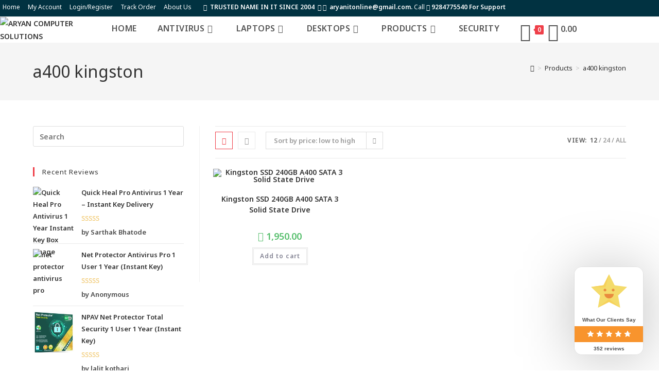

--- FILE ---
content_type: text/html; charset=UTF-8
request_url: https://aryanitonline.com/product-tag/a400-kingston/
body_size: 36767
content:
<!DOCTYPE html>
<html class="html" lang="en-US">
<head>
	<meta charset="UTF-8">
	<link rel="profile" href="https://gmpg.org/xfn/11">

	<meta name='robots' content='index, follow, max-image-preview:large, max-snippet:-1, max-video-preview:-1' />
	<style>img:is([sizes="auto" i], [sizes^="auto," i]) { contain-intrinsic-size: 3000px 1500px }</style>
	
<!-- Google Tag Manager for WordPress by gtm4wp.com -->
<script data-cfasync="false" data-pagespeed-no-defer>
	var gtm4wp_datalayer_name = "dataLayer";
	var dataLayer = dataLayer || [];
</script>
<!-- End Google Tag Manager for WordPress by gtm4wp.com --><meta name="viewport" content="width=device-width, initial-scale=1">
	<!-- This site is optimized with the Yoast SEO plugin v25.7 - https://yoast.com/wordpress/plugins/seo/ -->
	<title>a400 kingston Archives - ARYAN COMPUTER SOLUTIONS</title>
	<link rel="canonical" href="https://aryanitonline.com/product-tag/a400-kingston/" />
	<meta property="og:locale" content="en_US" />
	<meta property="og:type" content="article" />
	<meta property="og:title" content="a400 kingston Archives - ARYAN COMPUTER SOLUTIONS" />
	<meta property="og:url" content="https://aryanitonline.com/product-tag/a400-kingston/" />
	<meta property="og:site_name" content="ARYAN COMPUTER SOLUTIONS" />
	<meta name="twitter:card" content="summary_large_image" />
	<script type="application/ld+json" class="yoast-schema-graph">{"@context":"https://schema.org","@graph":[{"@type":"CollectionPage","@id":"https://aryanitonline.com/product-tag/a400-kingston/","url":"https://aryanitonline.com/product-tag/a400-kingston/","name":"a400 kingston Archives - ARYAN COMPUTER SOLUTIONS","isPartOf":{"@id":"https://aryanitonline.com/#website"},"primaryImageOfPage":{"@id":"https://aryanitonline.com/product-tag/a400-kingston/#primaryimage"},"image":{"@id":"https://aryanitonline.com/product-tag/a400-kingston/#primaryimage"},"thumbnailUrl":"https://aryanitonline.com/wp-content/uploads/2021/09/a400.jpeg","breadcrumb":{"@id":"https://aryanitonline.com/product-tag/a400-kingston/#breadcrumb"},"inLanguage":"en-US"},{"@type":"ImageObject","inLanguage":"en-US","@id":"https://aryanitonline.com/product-tag/a400-kingston/#primaryimage","url":"https://aryanitonline.com/wp-content/uploads/2021/09/a400.jpeg","contentUrl":"https://aryanitonline.com/wp-content/uploads/2021/09/a400.jpeg","width":600,"height":375},{"@type":"BreadcrumbList","@id":"https://aryanitonline.com/product-tag/a400-kingston/#breadcrumb","itemListElement":[{"@type":"ListItem","position":1,"name":"Home","item":"https://aryanitonline.com/"},{"@type":"ListItem","position":2,"name":"a400 kingston"}]},{"@type":"WebSite","@id":"https://aryanitonline.com/#website","url":"https://aryanitonline.com/","name":"ARYAN COMPUTER SOLUTIONS","description":"Complete Computer / Laptop / Antivirus at best rate in market","publisher":{"@id":"https://aryanitonline.com/#organization"},"potentialAction":[{"@type":"SearchAction","target":{"@type":"EntryPoint","urlTemplate":"https://aryanitonline.com/?s={search_term_string}"},"query-input":{"@type":"PropertyValueSpecification","valueRequired":true,"valueName":"search_term_string"}}],"inLanguage":"en-US"},{"@type":"Organization","@id":"https://aryanitonline.com/#organization","name":"Aryan Computer Solutions","url":"https://aryanitonline.com/","logo":{"@type":"ImageObject","inLanguage":"en-US","@id":"https://aryanitonline.com/#/schema/logo/image/","url":"https://aryanitonline.com/wp-content/uploads/2021/01/cropped-Optimized-logo-1.jpg","contentUrl":"https://aryanitonline.com/wp-content/uploads/2021/01/cropped-Optimized-logo-1.jpg","width":324,"height":78,"caption":"Aryan Computer Solutions"},"image":{"@id":"https://aryanitonline.com/#/schema/logo/image/"}}]}</script>
	<!-- / Yoast SEO plugin. -->


<link rel='dns-prefetch' href='//sdk.cashfree.com' />
<link rel='dns-prefetch' href='//fonts.googleapis.com' />
<link rel='dns-prefetch' href='//www.googletagmanager.com' />
<link rel='dns-prefetch' href='//pagead2.googlesyndication.com' />
<link rel="alternate" type="application/rss+xml" title="ARYAN COMPUTER SOLUTIONS &raquo; Feed" href="https://aryanitonline.com/feed/" />
<link rel="alternate" type="application/rss+xml" title="ARYAN COMPUTER SOLUTIONS &raquo; Comments Feed" href="https://aryanitonline.com/comments/feed/" />
<link rel="alternate" type="application/rss+xml" title="ARYAN COMPUTER SOLUTIONS &raquo; a400 kingston Tag Feed" href="https://aryanitonline.com/product-tag/a400-kingston/feed/" />
<script>
window._wpemojiSettings = {"baseUrl":"https:\/\/s.w.org\/images\/core\/emoji\/16.0.1\/72x72\/","ext":".png","svgUrl":"https:\/\/s.w.org\/images\/core\/emoji\/16.0.1\/svg\/","svgExt":".svg","source":{"concatemoji":"https:\/\/aryanitonline.com\/wp-includes\/js\/wp-emoji-release.min.js?ver=6.8.2"}};
/*! This file is auto-generated */
!function(s,n){var o,i,e;function c(e){try{var t={supportTests:e,timestamp:(new Date).valueOf()};sessionStorage.setItem(o,JSON.stringify(t))}catch(e){}}function p(e,t,n){e.clearRect(0,0,e.canvas.width,e.canvas.height),e.fillText(t,0,0);var t=new Uint32Array(e.getImageData(0,0,e.canvas.width,e.canvas.height).data),a=(e.clearRect(0,0,e.canvas.width,e.canvas.height),e.fillText(n,0,0),new Uint32Array(e.getImageData(0,0,e.canvas.width,e.canvas.height).data));return t.every(function(e,t){return e===a[t]})}function u(e,t){e.clearRect(0,0,e.canvas.width,e.canvas.height),e.fillText(t,0,0);for(var n=e.getImageData(16,16,1,1),a=0;a<n.data.length;a++)if(0!==n.data[a])return!1;return!0}function f(e,t,n,a){switch(t){case"flag":return n(e,"\ud83c\udff3\ufe0f\u200d\u26a7\ufe0f","\ud83c\udff3\ufe0f\u200b\u26a7\ufe0f")?!1:!n(e,"\ud83c\udde8\ud83c\uddf6","\ud83c\udde8\u200b\ud83c\uddf6")&&!n(e,"\ud83c\udff4\udb40\udc67\udb40\udc62\udb40\udc65\udb40\udc6e\udb40\udc67\udb40\udc7f","\ud83c\udff4\u200b\udb40\udc67\u200b\udb40\udc62\u200b\udb40\udc65\u200b\udb40\udc6e\u200b\udb40\udc67\u200b\udb40\udc7f");case"emoji":return!a(e,"\ud83e\udedf")}return!1}function g(e,t,n,a){var r="undefined"!=typeof WorkerGlobalScope&&self instanceof WorkerGlobalScope?new OffscreenCanvas(300,150):s.createElement("canvas"),o=r.getContext("2d",{willReadFrequently:!0}),i=(o.textBaseline="top",o.font="600 32px Arial",{});return e.forEach(function(e){i[e]=t(o,e,n,a)}),i}function t(e){var t=s.createElement("script");t.src=e,t.defer=!0,s.head.appendChild(t)}"undefined"!=typeof Promise&&(o="wpEmojiSettingsSupports",i=["flag","emoji"],n.supports={everything:!0,everythingExceptFlag:!0},e=new Promise(function(e){s.addEventListener("DOMContentLoaded",e,{once:!0})}),new Promise(function(t){var n=function(){try{var e=JSON.parse(sessionStorage.getItem(o));if("object"==typeof e&&"number"==typeof e.timestamp&&(new Date).valueOf()<e.timestamp+604800&&"object"==typeof e.supportTests)return e.supportTests}catch(e){}return null}();if(!n){if("undefined"!=typeof Worker&&"undefined"!=typeof OffscreenCanvas&&"undefined"!=typeof URL&&URL.createObjectURL&&"undefined"!=typeof Blob)try{var e="postMessage("+g.toString()+"("+[JSON.stringify(i),f.toString(),p.toString(),u.toString()].join(",")+"));",a=new Blob([e],{type:"text/javascript"}),r=new Worker(URL.createObjectURL(a),{name:"wpTestEmojiSupports"});return void(r.onmessage=function(e){c(n=e.data),r.terminate(),t(n)})}catch(e){}c(n=g(i,f,p,u))}t(n)}).then(function(e){for(var t in e)n.supports[t]=e[t],n.supports.everything=n.supports.everything&&n.supports[t],"flag"!==t&&(n.supports.everythingExceptFlag=n.supports.everythingExceptFlag&&n.supports[t]);n.supports.everythingExceptFlag=n.supports.everythingExceptFlag&&!n.supports.flag,n.DOMReady=!1,n.readyCallback=function(){n.DOMReady=!0}}).then(function(){return e}).then(function(){var e;n.supports.everything||(n.readyCallback(),(e=n.source||{}).concatemoji?t(e.concatemoji):e.wpemoji&&e.twemoji&&(t(e.twemoji),t(e.wpemoji)))}))}((window,document),window._wpemojiSettings);
</script>
<link rel='stylesheet' id='phonepe-styles-css' href='https://aryanitonline.com/wp-content/plugins/phonepe-payment-solutions/style.css?ver=6.8.2' media='all' />
<link rel='stylesheet' id='premium-addons-css' href='https://aryanitonline.com/wp-content/plugins/premium-addons-for-elementor/assets/frontend/min-css/premium-addons.min.css?ver=4.11.53' media='all' />
<style id='wp-emoji-styles-inline-css'>

	img.wp-smiley, img.emoji {
		display: inline !important;
		border: none !important;
		box-shadow: none !important;
		height: 1em !important;
		width: 1em !important;
		margin: 0 0.07em !important;
		vertical-align: -0.1em !important;
		background: none !important;
		padding: 0 !important;
	}
</style>
<link rel='stylesheet' id='wp-block-library-css' href='https://aryanitonline.com/wp-includes/css/dist/block-library/style.min.css?ver=6.8.2' media='all' />
<style id='wp-block-library-theme-inline-css'>
.wp-block-audio :where(figcaption){color:#555;font-size:13px;text-align:center}.is-dark-theme .wp-block-audio :where(figcaption){color:#ffffffa6}.wp-block-audio{margin:0 0 1em}.wp-block-code{border:1px solid #ccc;border-radius:4px;font-family:Menlo,Consolas,monaco,monospace;padding:.8em 1em}.wp-block-embed :where(figcaption){color:#555;font-size:13px;text-align:center}.is-dark-theme .wp-block-embed :where(figcaption){color:#ffffffa6}.wp-block-embed{margin:0 0 1em}.blocks-gallery-caption{color:#555;font-size:13px;text-align:center}.is-dark-theme .blocks-gallery-caption{color:#ffffffa6}:root :where(.wp-block-image figcaption){color:#555;font-size:13px;text-align:center}.is-dark-theme :root :where(.wp-block-image figcaption){color:#ffffffa6}.wp-block-image{margin:0 0 1em}.wp-block-pullquote{border-bottom:4px solid;border-top:4px solid;color:currentColor;margin-bottom:1.75em}.wp-block-pullquote cite,.wp-block-pullquote footer,.wp-block-pullquote__citation{color:currentColor;font-size:.8125em;font-style:normal;text-transform:uppercase}.wp-block-quote{border-left:.25em solid;margin:0 0 1.75em;padding-left:1em}.wp-block-quote cite,.wp-block-quote footer{color:currentColor;font-size:.8125em;font-style:normal;position:relative}.wp-block-quote:where(.has-text-align-right){border-left:none;border-right:.25em solid;padding-left:0;padding-right:1em}.wp-block-quote:where(.has-text-align-center){border:none;padding-left:0}.wp-block-quote.is-large,.wp-block-quote.is-style-large,.wp-block-quote:where(.is-style-plain){border:none}.wp-block-search .wp-block-search__label{font-weight:700}.wp-block-search__button{border:1px solid #ccc;padding:.375em .625em}:where(.wp-block-group.has-background){padding:1.25em 2.375em}.wp-block-separator.has-css-opacity{opacity:.4}.wp-block-separator{border:none;border-bottom:2px solid;margin-left:auto;margin-right:auto}.wp-block-separator.has-alpha-channel-opacity{opacity:1}.wp-block-separator:not(.is-style-wide):not(.is-style-dots){width:100px}.wp-block-separator.has-background:not(.is-style-dots){border-bottom:none;height:1px}.wp-block-separator.has-background:not(.is-style-wide):not(.is-style-dots){height:2px}.wp-block-table{margin:0 0 1em}.wp-block-table td,.wp-block-table th{word-break:normal}.wp-block-table :where(figcaption){color:#555;font-size:13px;text-align:center}.is-dark-theme .wp-block-table :where(figcaption){color:#ffffffa6}.wp-block-video :where(figcaption){color:#555;font-size:13px;text-align:center}.is-dark-theme .wp-block-video :where(figcaption){color:#ffffffa6}.wp-block-video{margin:0 0 1em}:root :where(.wp-block-template-part.has-background){margin-bottom:0;margin-top:0;padding:1.25em 2.375em}
</style>
<style id='classic-theme-styles-inline-css'>
/*! This file is auto-generated */
.wp-block-button__link{color:#fff;background-color:#32373c;border-radius:9999px;box-shadow:none;text-decoration:none;padding:calc(.667em + 2px) calc(1.333em + 2px);font-size:1.125em}.wp-block-file__button{background:#32373c;color:#fff;text-decoration:none}
</style>
<style id='joinchat-button-style-inline-css'>
.wp-block-joinchat-button{border:none!important;text-align:center}.wp-block-joinchat-button figure{display:table;margin:0 auto;padding:0}.wp-block-joinchat-button figcaption{font:normal normal 400 .6em/2em var(--wp--preset--font-family--system-font,sans-serif);margin:0;padding:0}.wp-block-joinchat-button .joinchat-button__qr{background-color:#fff;border:6px solid #25d366;border-radius:30px;box-sizing:content-box;display:block;height:200px;margin:auto;overflow:hidden;padding:10px;width:200px}.wp-block-joinchat-button .joinchat-button__qr canvas,.wp-block-joinchat-button .joinchat-button__qr img{display:block;margin:auto}.wp-block-joinchat-button .joinchat-button__link{align-items:center;background-color:#25d366;border:6px solid #25d366;border-radius:30px;display:inline-flex;flex-flow:row nowrap;justify-content:center;line-height:1.25em;margin:0 auto;text-decoration:none}.wp-block-joinchat-button .joinchat-button__link:before{background:transparent var(--joinchat-ico) no-repeat center;background-size:100%;content:"";display:block;height:1.5em;margin:-.75em .75em -.75em 0;width:1.5em}.wp-block-joinchat-button figure+.joinchat-button__link{margin-top:10px}@media (orientation:landscape)and (min-height:481px),(orientation:portrait)and (min-width:481px){.wp-block-joinchat-button.joinchat-button--qr-only figure+.joinchat-button__link{display:none}}@media (max-width:480px),(orientation:landscape)and (max-height:480px){.wp-block-joinchat-button figure{display:none}}

</style>
<link rel='stylesheet' id='cr-frontend-css-css' href='https://aryanitonline.com/wp-content/plugins/customer-reviews-woocommerce/css/frontend.css?ver=5.81.2' media='all' />
<link rel='stylesheet' id='cr-badges-css-css' href='https://aryanitonline.com/wp-content/plugins/customer-reviews-woocommerce/css/badges.css?ver=5.81.2' media='all' />
<style id='global-styles-inline-css'>
:root{--wp--preset--aspect-ratio--square: 1;--wp--preset--aspect-ratio--4-3: 4/3;--wp--preset--aspect-ratio--3-4: 3/4;--wp--preset--aspect-ratio--3-2: 3/2;--wp--preset--aspect-ratio--2-3: 2/3;--wp--preset--aspect-ratio--16-9: 16/9;--wp--preset--aspect-ratio--9-16: 9/16;--wp--preset--color--black: #000000;--wp--preset--color--cyan-bluish-gray: #abb8c3;--wp--preset--color--white: #ffffff;--wp--preset--color--pale-pink: #f78da7;--wp--preset--color--vivid-red: #cf2e2e;--wp--preset--color--luminous-vivid-orange: #ff6900;--wp--preset--color--luminous-vivid-amber: #fcb900;--wp--preset--color--light-green-cyan: #7bdcb5;--wp--preset--color--vivid-green-cyan: #00d084;--wp--preset--color--pale-cyan-blue: #8ed1fc;--wp--preset--color--vivid-cyan-blue: #0693e3;--wp--preset--color--vivid-purple: #9b51e0;--wp--preset--gradient--vivid-cyan-blue-to-vivid-purple: linear-gradient(135deg,rgba(6,147,227,1) 0%,rgb(155,81,224) 100%);--wp--preset--gradient--light-green-cyan-to-vivid-green-cyan: linear-gradient(135deg,rgb(122,220,180) 0%,rgb(0,208,130) 100%);--wp--preset--gradient--luminous-vivid-amber-to-luminous-vivid-orange: linear-gradient(135deg,rgba(252,185,0,1) 0%,rgba(255,105,0,1) 100%);--wp--preset--gradient--luminous-vivid-orange-to-vivid-red: linear-gradient(135deg,rgba(255,105,0,1) 0%,rgb(207,46,46) 100%);--wp--preset--gradient--very-light-gray-to-cyan-bluish-gray: linear-gradient(135deg,rgb(238,238,238) 0%,rgb(169,184,195) 100%);--wp--preset--gradient--cool-to-warm-spectrum: linear-gradient(135deg,rgb(74,234,220) 0%,rgb(151,120,209) 20%,rgb(207,42,186) 40%,rgb(238,44,130) 60%,rgb(251,105,98) 80%,rgb(254,248,76) 100%);--wp--preset--gradient--blush-light-purple: linear-gradient(135deg,rgb(255,206,236) 0%,rgb(152,150,240) 100%);--wp--preset--gradient--blush-bordeaux: linear-gradient(135deg,rgb(254,205,165) 0%,rgb(254,45,45) 50%,rgb(107,0,62) 100%);--wp--preset--gradient--luminous-dusk: linear-gradient(135deg,rgb(255,203,112) 0%,rgb(199,81,192) 50%,rgb(65,88,208) 100%);--wp--preset--gradient--pale-ocean: linear-gradient(135deg,rgb(255,245,203) 0%,rgb(182,227,212) 50%,rgb(51,167,181) 100%);--wp--preset--gradient--electric-grass: linear-gradient(135deg,rgb(202,248,128) 0%,rgb(113,206,126) 100%);--wp--preset--gradient--midnight: linear-gradient(135deg,rgb(2,3,129) 0%,rgb(40,116,252) 100%);--wp--preset--font-size--small: 13px;--wp--preset--font-size--medium: 20px;--wp--preset--font-size--large: 36px;--wp--preset--font-size--x-large: 42px;--wp--preset--spacing--20: 0.44rem;--wp--preset--spacing--30: 0.67rem;--wp--preset--spacing--40: 1rem;--wp--preset--spacing--50: 1.5rem;--wp--preset--spacing--60: 2.25rem;--wp--preset--spacing--70: 3.38rem;--wp--preset--spacing--80: 5.06rem;--wp--preset--shadow--natural: 6px 6px 9px rgba(0, 0, 0, 0.2);--wp--preset--shadow--deep: 12px 12px 50px rgba(0, 0, 0, 0.4);--wp--preset--shadow--sharp: 6px 6px 0px rgba(0, 0, 0, 0.2);--wp--preset--shadow--outlined: 6px 6px 0px -3px rgba(255, 255, 255, 1), 6px 6px rgba(0, 0, 0, 1);--wp--preset--shadow--crisp: 6px 6px 0px rgba(0, 0, 0, 1);}:where(.is-layout-flex){gap: 0.5em;}:where(.is-layout-grid){gap: 0.5em;}body .is-layout-flex{display: flex;}.is-layout-flex{flex-wrap: wrap;align-items: center;}.is-layout-flex > :is(*, div){margin: 0;}body .is-layout-grid{display: grid;}.is-layout-grid > :is(*, div){margin: 0;}:where(.wp-block-columns.is-layout-flex){gap: 2em;}:where(.wp-block-columns.is-layout-grid){gap: 2em;}:where(.wp-block-post-template.is-layout-flex){gap: 1.25em;}:where(.wp-block-post-template.is-layout-grid){gap: 1.25em;}.has-black-color{color: var(--wp--preset--color--black) !important;}.has-cyan-bluish-gray-color{color: var(--wp--preset--color--cyan-bluish-gray) !important;}.has-white-color{color: var(--wp--preset--color--white) !important;}.has-pale-pink-color{color: var(--wp--preset--color--pale-pink) !important;}.has-vivid-red-color{color: var(--wp--preset--color--vivid-red) !important;}.has-luminous-vivid-orange-color{color: var(--wp--preset--color--luminous-vivid-orange) !important;}.has-luminous-vivid-amber-color{color: var(--wp--preset--color--luminous-vivid-amber) !important;}.has-light-green-cyan-color{color: var(--wp--preset--color--light-green-cyan) !important;}.has-vivid-green-cyan-color{color: var(--wp--preset--color--vivid-green-cyan) !important;}.has-pale-cyan-blue-color{color: var(--wp--preset--color--pale-cyan-blue) !important;}.has-vivid-cyan-blue-color{color: var(--wp--preset--color--vivid-cyan-blue) !important;}.has-vivid-purple-color{color: var(--wp--preset--color--vivid-purple) !important;}.has-black-background-color{background-color: var(--wp--preset--color--black) !important;}.has-cyan-bluish-gray-background-color{background-color: var(--wp--preset--color--cyan-bluish-gray) !important;}.has-white-background-color{background-color: var(--wp--preset--color--white) !important;}.has-pale-pink-background-color{background-color: var(--wp--preset--color--pale-pink) !important;}.has-vivid-red-background-color{background-color: var(--wp--preset--color--vivid-red) !important;}.has-luminous-vivid-orange-background-color{background-color: var(--wp--preset--color--luminous-vivid-orange) !important;}.has-luminous-vivid-amber-background-color{background-color: var(--wp--preset--color--luminous-vivid-amber) !important;}.has-light-green-cyan-background-color{background-color: var(--wp--preset--color--light-green-cyan) !important;}.has-vivid-green-cyan-background-color{background-color: var(--wp--preset--color--vivid-green-cyan) !important;}.has-pale-cyan-blue-background-color{background-color: var(--wp--preset--color--pale-cyan-blue) !important;}.has-vivid-cyan-blue-background-color{background-color: var(--wp--preset--color--vivid-cyan-blue) !important;}.has-vivid-purple-background-color{background-color: var(--wp--preset--color--vivid-purple) !important;}.has-black-border-color{border-color: var(--wp--preset--color--black) !important;}.has-cyan-bluish-gray-border-color{border-color: var(--wp--preset--color--cyan-bluish-gray) !important;}.has-white-border-color{border-color: var(--wp--preset--color--white) !important;}.has-pale-pink-border-color{border-color: var(--wp--preset--color--pale-pink) !important;}.has-vivid-red-border-color{border-color: var(--wp--preset--color--vivid-red) !important;}.has-luminous-vivid-orange-border-color{border-color: var(--wp--preset--color--luminous-vivid-orange) !important;}.has-luminous-vivid-amber-border-color{border-color: var(--wp--preset--color--luminous-vivid-amber) !important;}.has-light-green-cyan-border-color{border-color: var(--wp--preset--color--light-green-cyan) !important;}.has-vivid-green-cyan-border-color{border-color: var(--wp--preset--color--vivid-green-cyan) !important;}.has-pale-cyan-blue-border-color{border-color: var(--wp--preset--color--pale-cyan-blue) !important;}.has-vivid-cyan-blue-border-color{border-color: var(--wp--preset--color--vivid-cyan-blue) !important;}.has-vivid-purple-border-color{border-color: var(--wp--preset--color--vivid-purple) !important;}.has-vivid-cyan-blue-to-vivid-purple-gradient-background{background: var(--wp--preset--gradient--vivid-cyan-blue-to-vivid-purple) !important;}.has-light-green-cyan-to-vivid-green-cyan-gradient-background{background: var(--wp--preset--gradient--light-green-cyan-to-vivid-green-cyan) !important;}.has-luminous-vivid-amber-to-luminous-vivid-orange-gradient-background{background: var(--wp--preset--gradient--luminous-vivid-amber-to-luminous-vivid-orange) !important;}.has-luminous-vivid-orange-to-vivid-red-gradient-background{background: var(--wp--preset--gradient--luminous-vivid-orange-to-vivid-red) !important;}.has-very-light-gray-to-cyan-bluish-gray-gradient-background{background: var(--wp--preset--gradient--very-light-gray-to-cyan-bluish-gray) !important;}.has-cool-to-warm-spectrum-gradient-background{background: var(--wp--preset--gradient--cool-to-warm-spectrum) !important;}.has-blush-light-purple-gradient-background{background: var(--wp--preset--gradient--blush-light-purple) !important;}.has-blush-bordeaux-gradient-background{background: var(--wp--preset--gradient--blush-bordeaux) !important;}.has-luminous-dusk-gradient-background{background: var(--wp--preset--gradient--luminous-dusk) !important;}.has-pale-ocean-gradient-background{background: var(--wp--preset--gradient--pale-ocean) !important;}.has-electric-grass-gradient-background{background: var(--wp--preset--gradient--electric-grass) !important;}.has-midnight-gradient-background{background: var(--wp--preset--gradient--midnight) !important;}.has-small-font-size{font-size: var(--wp--preset--font-size--small) !important;}.has-medium-font-size{font-size: var(--wp--preset--font-size--medium) !important;}.has-large-font-size{font-size: var(--wp--preset--font-size--large) !important;}.has-x-large-font-size{font-size: var(--wp--preset--font-size--x-large) !important;}
:where(.wp-block-post-template.is-layout-flex){gap: 1.25em;}:where(.wp-block-post-template.is-layout-grid){gap: 1.25em;}
:where(.wp-block-columns.is-layout-flex){gap: 2em;}:where(.wp-block-columns.is-layout-grid){gap: 2em;}
:root :where(.wp-block-pullquote){font-size: 1.5em;line-height: 1.6;}
</style>
<link rel='stylesheet' id='menu-image-css' href='https://aryanitonline.com/wp-content/plugins/menu-image/includes/css/menu-image.css?ver=3.13' media='all' />
<link rel='stylesheet' id='dashicons-css' href='https://aryanitonline.com/wp-includes/css/dashicons.min.css?ver=6.8.2' media='all' />
<link rel='stylesheet' id='woo-gst-front-css' href='https://aryanitonline.com/wp-content/plugins/woo-gst/css/woo-gst.css?ver=6.8.2' media='all' />
<style id='woocommerce-inline-inline-css'>
.woocommerce form .form-row .required { visibility: visible; }
</style>
<link rel='stylesheet' id='wc-serial-numbers-frontend-css' href='https://aryanitonline.com/wp-content/plugins/wc-serial-numbers/assets/dist/css/frontend-style.css?ver=2.2.2' media='all' />
<link rel='stylesheet' id='ivory-search-styles-css' href='https://aryanitonline.com/wp-content/plugins/add-search-to-menu/public/css/ivory-search.min.css?ver=5.5.11' media='all' />
<link rel='stylesheet' id='sa-login-css-css' href='https://aryanitonline.com/wp-content/plugins/sms-alert/css/sms_alert_customer_validation_style.css?ver=3.8.7' media='' />
<link rel='stylesheet' id='vpd-public-css' href='https://aryanitonline.com/wp-content/plugins/variation-price-display/public/css/public.min.css?ver=1.3.20' media='all' />
<link rel='stylesheet' id='grw-public-main-css-css' href='https://aryanitonline.com/wp-content/plugins/widget-google-reviews/assets/css/public-main.css?ver=6.4' media='all' />
<link rel='stylesheet' id='brands-styles-css' href='https://aryanitonline.com/wp-content/plugins/woocommerce/assets/css/brands.css?ver=10.1.1' media='all' />
<link rel='stylesheet' id='oceanwp-woo-mini-cart-css' href='https://aryanitonline.com/wp-content/themes/oceanwp/assets/css/woo/woo-mini-cart.min.css?ver=6.8.2' media='all' />
<link rel='stylesheet' id='font-awesome-css' href='https://aryanitonline.com/wp-content/themes/oceanwp/assets/fonts/fontawesome/css/all.min.css?ver=6.7.2' media='all' />
<link rel='stylesheet' id='simple-line-icons-css' href='https://aryanitonline.com/wp-content/themes/oceanwp/assets/css/third/simple-line-icons.min.css?ver=2.4.0' media='all' />
<link rel='stylesheet' id='oceanwp-style-css' href='https://aryanitonline.com/wp-content/themes/oceanwp/assets/css/style.min.css?ver=4.1.2' media='all' />
<link rel='stylesheet' id='oceanwp-google-font-noto-sans-css' href='//fonts.googleapis.com/css?family=Noto+Sans%3A100%2C200%2C300%2C400%2C500%2C600%2C700%2C800%2C900%2C100i%2C200i%2C300i%2C400i%2C500i%2C600i%2C700i%2C800i%2C900i&#038;subset=latin&#038;display=swap&#038;ver=6.8.2' media='all' />
<link rel='stylesheet' id='oceanwp-google-font-montserrat-css' href='//fonts.googleapis.com/css?family=Montserrat%3A100%2C200%2C300%2C400%2C500%2C600%2C700%2C800%2C900%2C100i%2C200i%2C300i%2C400i%2C500i%2C600i%2C700i%2C800i%2C900i&#038;subset=latin&#038;display=swap&#038;ver=6.8.2' media='all' />
<link rel='stylesheet' id='oceanwp-google-font-lato-css' href='//fonts.googleapis.com/css?family=Lato%3A100%2C200%2C300%2C400%2C500%2C600%2C700%2C800%2C900%2C100i%2C200i%2C300i%2C400i%2C500i%2C600i%2C700i%2C800i%2C900i&#038;subset=latin&#038;display=swap&#038;ver=6.8.2' media='all' />
<link rel='stylesheet' id='oceanwp-woocommerce-css' href='https://aryanitonline.com/wp-content/themes/oceanwp/assets/css/woo/woocommerce.min.css?ver=6.8.2' media='all' />
<link rel='stylesheet' id='oceanwp-woo-star-font-css' href='https://aryanitonline.com/wp-content/themes/oceanwp/assets/css/woo/woo-star-font.min.css?ver=6.8.2' media='all' />
<link rel='stylesheet' id='oceanwp-woo-quick-view-css' href='https://aryanitonline.com/wp-content/themes/oceanwp/assets/css/woo/woo-quick-view.min.css?ver=6.8.2' media='all' />
<link rel='stylesheet' id='elementor-frontend-css' href='https://aryanitonline.com/wp-content/plugins/elementor/assets/css/frontend.min.css?ver=3.31.2' media='all' />
<link rel='stylesheet' id='eael-general-css' href='https://aryanitonline.com/wp-content/plugins/essential-addons-for-elementor-lite/assets/front-end/css/view/general.min.css?ver=6.5.3' media='all' />
<link rel='stylesheet' id='oe-widgets-style-css' href='https://aryanitonline.com/wp-content/plugins/ocean-extra/assets/css/widgets.css?ver=6.8.2' media='all' />
<script type="text/template" id="tmpl-variation-template">
	<div class="woocommerce-variation-description">{{{ data.variation.variation_description }}}</div>
	<div class="woocommerce-variation-price">{{{ data.variation.price_html }}}</div>
	<div class="woocommerce-variation-availability">{{{ data.variation.availability_html }}}</div>
</script>
<script type="text/template" id="tmpl-unavailable-variation-template">
	<p role="alert">Sorry, this product is unavailable. Please choose a different combination.</p>
</script>
<script src="https://aryanitonline.com/wp-includes/js/jquery/jquery.min.js?ver=3.7.1" id="jquery-core-js"></script>
<script src="https://aryanitonline.com/wp-includes/js/jquery/jquery-migrate.min.js?ver=3.4.1" id="jquery-migrate-js"></script>
<script src="https://aryanitonline.com/wp-content/plugins/woo-gst//js/custom-front.js?ver=6.8.2" id="woo-gst-custom-script-js"></script>
<script src="https://aryanitonline.com/wp-content/plugins/woocommerce/assets/js/jquery-blockui/jquery.blockUI.min.js?ver=2.7.0-wc.10.1.1" id="jquery-blockui-js" defer data-wp-strategy="defer"></script>
<script id="wc-add-to-cart-js-extra">
var wc_add_to_cart_params = {"ajax_url":"\/wp-admin\/admin-ajax.php","wc_ajax_url":"\/?wc-ajax=%%endpoint%%","i18n_view_cart":"View cart","cart_url":"https:\/\/aryanitonline.com\/cart-2\/","is_cart":"","cart_redirect_after_add":"yes"};
</script>
<script src="https://aryanitonline.com/wp-content/plugins/woocommerce/assets/js/frontend/add-to-cart.min.js?ver=10.1.1" id="wc-add-to-cart-js" defer data-wp-strategy="defer"></script>
<script src="https://aryanitonline.com/wp-content/plugins/woocommerce/assets/js/js-cookie/js.cookie.min.js?ver=2.1.4-wc.10.1.1" id="js-cookie-js" defer data-wp-strategy="defer"></script>
<script id="woocommerce-js-extra">
var woocommerce_params = {"ajax_url":"\/wp-admin\/admin-ajax.php","wc_ajax_url":"\/?wc-ajax=%%endpoint%%","i18n_password_show":"Show password","i18n_password_hide":"Hide password"};
</script>
<script src="https://aryanitonline.com/wp-content/plugins/woocommerce/assets/js/frontend/woocommerce.min.js?ver=10.1.1" id="woocommerce-js" defer data-wp-strategy="defer"></script>
<script id="wc-serial-numbers-frontend-js-extra">
var wc_serial_numbers_frontend_vars = {"ajax_url":"https:\/\/aryanitonline.com\/wp-admin\/admin-ajax.php","i18n":{"copied":"Copied","loading":"Loading"}};
</script>
<script src="https://aryanitonline.com/wp-content/plugins/wc-serial-numbers/assets/dist/js/frontend-script.js?ver=fade3928866aae61465a" id="wc-serial-numbers-frontend-js"></script>
<script id="share_cart_admin_script-js-extra">
var ajax_url = {"ajaxurl":"https:\/\/aryanitonline.com\/wp-admin\/admin-ajax.php"};
</script>
<script src="https://aryanitonline.com/wp-content/plugins/sms-alert/js/share_cart_front_script.js?ver=3.8.7" id="share_cart_admin_script-js"></script>
<script defer="defer" src="https://aryanitonline.com/wp-content/plugins/widget-google-reviews/assets/js/public-main.js?ver=6.4" id="grw-public-main-js-js"></script>
<script src="https://aryanitonline.com/wp-content/plugins/phonepe-payment-solutions/js/fp.min.js" id="minified_fingerprint_js-js"></script>
<script src="https://aryanitonline.com/wp-content/plugins/phonepe-payment-solutions/js/fingerprint.js" id="fingerprint_js-js"></script>
<script src="https://aryanitonline.com/wp-includes/js/underscore.min.js?ver=1.13.7" id="underscore-js"></script>
<script id="wp-util-js-extra">
var _wpUtilSettings = {"ajax":{"url":"\/wp-admin\/admin-ajax.php"}};
</script>
<script src="https://aryanitonline.com/wp-includes/js/wp-util.min.js?ver=6.8.2" id="wp-util-js"></script>
<script id="wc-add-to-cart-variation-js-extra">
var wc_add_to_cart_variation_params = {"wc_ajax_url":"\/?wc-ajax=%%endpoint%%","i18n_no_matching_variations_text":"Sorry, no products matched your selection. Please choose a different combination.","i18n_make_a_selection_text":"Please select some product options before adding this product to your cart.","i18n_unavailable_text":"Sorry, this product is unavailable. Please choose a different combination.","i18n_reset_alert_text":"Your selection has been reset. Please select some product options before adding this product to your cart."};
</script>
<script src="https://aryanitonline.com/wp-content/plugins/woocommerce/assets/js/frontend/add-to-cart-variation.min.js?ver=10.1.1" id="wc-add-to-cart-variation-js" defer data-wp-strategy="defer"></script>
<script src="https://aryanitonline.com/wp-content/plugins/woocommerce/assets/js/flexslider/jquery.flexslider.min.js?ver=2.7.2-wc.10.1.1" id="flexslider-js" defer data-wp-strategy="defer"></script>
<script id="wc-cart-fragments-js-extra">
var wc_cart_fragments_params = {"ajax_url":"\/wp-admin\/admin-ajax.php","wc_ajax_url":"\/?wc-ajax=%%endpoint%%","cart_hash_key":"wc_cart_hash_a32d6889fbe622bd7457267a9570f0a4","fragment_name":"wc_fragments_a32d6889fbe622bd7457267a9570f0a4","request_timeout":"5000"};
</script>
<script src="https://aryanitonline.com/wp-content/plugins/woocommerce/assets/js/frontend/cart-fragments.min.js?ver=10.1.1" id="wc-cart-fragments-js" defer data-wp-strategy="defer"></script>
<link rel="https://api.w.org/" href="https://aryanitonline.com/wp-json/" /><link rel="alternate" title="JSON" type="application/json" href="https://aryanitonline.com/wp-json/wp/v2/product_tag/487" /><link rel="EditURI" type="application/rsd+xml" title="RSD" href="https://aryanitonline.com/xmlrpc.php?rsd" />
<meta name="generator" content="WordPress 6.8.2" />
<meta name="generator" content="WooCommerce 10.1.1" />
<meta name="generator" content="Site Kit by Google 1.159.0" />
<!-- This website runs the Product Feed PRO for WooCommerce by AdTribes.io plugin - version woocommercesea_option_installed_version -->
	<style>
			.wsppc_div_block {
			display: inline-block;
			width: 100%;
			margin-top: 10px;
		}
		.wsppc_div_block.wsppc_product_summary_text {
			display: inline-block;
			width: 100%;
		}
		.woocommerce_product_thumbnails {
			display: inline-block;
		}
		
	</style>
    
<!-- Google Tag Manager for WordPress by gtm4wp.com -->
<!-- GTM Container placement set to footer -->
<script data-cfasync="false" data-pagespeed-no-defer>
	var dataLayer_content = {"pagePostType":"product","pagePostType2":"tax-product","pageCategory":[]};
	dataLayer.push( dataLayer_content );
</script>
<script data-cfasync="false" data-pagespeed-no-defer>
(function(w,d,s,l,i){w[l]=w[l]||[];w[l].push({'gtm.start':
new Date().getTime(),event:'gtm.js'});var f=d.getElementsByTagName(s)[0],
j=d.createElement(s),dl=l!='dataLayer'?'&l='+l:'';j.async=true;j.src=
'//www.googletagmanager.com/gtm.js?id='+i+dl;f.parentNode.insertBefore(j,f);
})(window,document,'script','dataLayer','GTM-NNJPGZN');
</script>
<!-- End Google Tag Manager for WordPress by gtm4wp.com --><!-- Google site verification - Google for WooCommerce -->
<meta name="google-site-verification" content="0BlRkf8OBqITOr_qutS8P9MeNvKWZ160U6kB2abvEto" />
	<noscript><style>.woocommerce-product-gallery{ opacity: 1 !important; }</style></noscript>
	
<!-- Google AdSense meta tags added by Site Kit -->
<meta name="google-adsense-platform-account" content="ca-host-pub-2644536267352236">
<meta name="google-adsense-platform-domain" content="sitekit.withgoogle.com">
<!-- End Google AdSense meta tags added by Site Kit -->
<meta name="generator" content="Elementor 3.31.2; features: additional_custom_breakpoints, e_element_cache; settings: css_print_method-external, google_font-enabled, font_display-auto">
			<style>
				.e-con.e-parent:nth-of-type(n+4):not(.e-lazyloaded):not(.e-no-lazyload),
				.e-con.e-parent:nth-of-type(n+4):not(.e-lazyloaded):not(.e-no-lazyload) * {
					background-image: none !important;
				}
				@media screen and (max-height: 1024px) {
					.e-con.e-parent:nth-of-type(n+3):not(.e-lazyloaded):not(.e-no-lazyload),
					.e-con.e-parent:nth-of-type(n+3):not(.e-lazyloaded):not(.e-no-lazyload) * {
						background-image: none !important;
					}
				}
				@media screen and (max-height: 640px) {
					.e-con.e-parent:nth-of-type(n+2):not(.e-lazyloaded):not(.e-no-lazyload),
					.e-con.e-parent:nth-of-type(n+2):not(.e-lazyloaded):not(.e-no-lazyload) * {
						background-image: none !important;
					}
				}
			</style>
			
<!-- Google AdSense snippet added by Site Kit -->
<script async src="https://pagead2.googlesyndication.com/pagead/js/adsbygoogle.js?client=ca-pub-1646472069316287&amp;host=ca-host-pub-2644536267352236" crossorigin="anonymous"></script>

<!-- End Google AdSense snippet added by Site Kit -->
<!-- Google Tag Manager -->
<script>(function(w,d,s,l,i){w[l]=w[l]||[];w[l].push({'gtm.start':
new Date().getTime(),event:'gtm.js'});var f=d.getElementsByTagName(s)[0],
j=d.createElement(s),dl=l!='dataLayer'?'&l='+l:'';j.async=true;j.src=
'https://www.googletagmanager.com/gtm.js?id='+i+dl;f.parentNode.insertBefore(j,f);
})(window,document,'script','dataLayer','GTM-NNJPGZN');</script>
<!-- End Google Tag Manager -->


<!-- Event snippet for Purchase conversion page -->
<script>
  gtag('event', 'conversion', {
      'send_to': 'AW-533017275/G8jUCIrcmPIBELvllP4B',
      'value': 1.0,
      'currency': 'INR',
      'transaction_id': ''
  });
</script>


<!-- Global site tag (gtag.js) - Google Ads: 533017275 -->
<script async src="https://www.googletagmanager.com/gtag/js?id=AW-533017275"></script>
<script>
  window.dataLayer = window.dataLayer || [];
  function gtag(){dataLayer.push(arguments);}
  gtag('js', new Date());

  gtag('config', 'AW-533017275');
</script>
<link rel="icon" href="https://aryanitonline.com/wp-content/uploads/2021/01/cropped-cropped-Optimized-logo-32x32.jpg" sizes="32x32" />
<link rel="icon" href="https://aryanitonline.com/wp-content/uploads/2021/01/cropped-cropped-Optimized-logo-192x192.jpg" sizes="192x192" />
<link rel="apple-touch-icon" href="https://aryanitonline.com/wp-content/uploads/2021/01/cropped-cropped-Optimized-logo-180x180.jpg" />
<meta name="msapplication-TileImage" content="https://aryanitonline.com/wp-content/uploads/2021/01/cropped-cropped-Optimized-logo-270x270.jpg" />
		<style id="wp-custom-css">
			/* Hero Title */.elementor-element.hero-title .elementor-widget-container{display:inline-block}/* Footer Callout */.store-callout .icon-box-icon,.store-callout .icon-box-heading{display:table-cell;vertical-align:middle}.store-callout .icon-box-icon{height:1em;width:1em;line-height:1em}.store-callout .icon-box-icon i{color:#5b4f4f;font-size:34px;margin-right:15px}.store-callout .icon-box-heading{font-size:15px;font-weight:400;margin:0;color:#ffffff;letter-spacing:1px;text-transform:capitalize}@media screen and (max-width:767px){.store-callout .icon-box-icon{display:none}.store-callout .icon-box-heading{display:block;text-align:center}}/* Footer Borders */#footer-widgets .contact-info-widget i,#footer-widgets .oceanwp-recent-posts li,#footer-widgets .social-widget li a,#footer-widgets .woocommerce ul.product_list_widget li{border-color:rgba(255,255,255,0.2)}/* Footer Products */#footer-widgets .price del,#footer-widgets del .amount{color:#ddd}/* Footer Tags */#footer-widgets .tagcloud a{background-color:rgba(255,255,255,0.1);border-color:rgba(255,255,255,0.1)}#footer-widgets .tagcloud a:hover{background-color:rgba(255,255,255,0.2);color:#fff;border-color:rgba(255,255,255,0.2)}		</style>
		<!-- OceanWP CSS -->
<style type="text/css">
/* Colors */.woocommerce-MyAccount-navigation ul li a:before,.woocommerce-checkout .woocommerce-info a,.woocommerce-checkout #payment ul.payment_methods .wc_payment_method>input[type=radio]:first-child:checked+label:before,.woocommerce-checkout #payment .payment_method_paypal .about_paypal,.woocommerce ul.products li.product li.category a:hover,.woocommerce ul.products li.product .button:hover,.woocommerce ul.products li.product .product-inner .added_to_cart:hover,.product_meta .posted_in a:hover,.product_meta .tagged_as a:hover,.woocommerce div.product .woocommerce-tabs ul.tabs li a:hover,.woocommerce div.product .woocommerce-tabs ul.tabs li.active a,.woocommerce .oceanwp-grid-list a.active,.woocommerce .oceanwp-grid-list a:hover,.woocommerce .oceanwp-off-canvas-filter:hover,.widget_shopping_cart ul.cart_list li .owp-grid-wrap .owp-grid a.remove:hover,.widget_product_categories li a:hover ~ .count,.widget_layered_nav li a:hover ~ .count,.woocommerce ul.products li.product:not(.product-category) .woo-entry-buttons li a:hover,a:hover,a.light:hover,.theme-heading .text::before,.theme-heading .text::after,#top-bar-content >a:hover,#top-bar-social li.oceanwp-email a:hover,#site-navigation-wrap .dropdown-menu >li >a:hover,#site-header.medium-header #medium-searchform button:hover,.oceanwp-mobile-menu-icon a:hover,.blog-entry.post .blog-entry-header .entry-title a:hover,.blog-entry.post .blog-entry-readmore a:hover,.blog-entry.thumbnail-entry .blog-entry-category a,ul.meta li a:hover,.dropcap,.single nav.post-navigation .nav-links .title,body .related-post-title a:hover,body #wp-calendar caption,body .contact-info-widget.default i,body .contact-info-widget.big-icons i,body .custom-links-widget .oceanwp-custom-links li a:hover,body .custom-links-widget .oceanwp-custom-links li a:hover:before,body .posts-thumbnails-widget li a:hover,body .social-widget li.oceanwp-email a:hover,.comment-author .comment-meta .comment-reply-link,#respond #cancel-comment-reply-link:hover,#footer-widgets .footer-box a:hover,#footer-bottom a:hover,#footer-bottom #footer-bottom-menu a:hover,.sidr a:hover,.sidr-class-dropdown-toggle:hover,.sidr-class-menu-item-has-children.active >a,.sidr-class-menu-item-has-children.active >a >.sidr-class-dropdown-toggle,input[type=checkbox]:checked:before{color:#ef3f49}.woocommerce .oceanwp-grid-list a.active .owp-icon use,.woocommerce .oceanwp-grid-list a:hover .owp-icon use,.single nav.post-navigation .nav-links .title .owp-icon use,.blog-entry.post .blog-entry-readmore a:hover .owp-icon use,body .contact-info-widget.default .owp-icon use,body .contact-info-widget.big-icons .owp-icon use{stroke:#ef3f49}.woocommerce div.product div.images .open-image,.wcmenucart-details.count,.woocommerce-message a,.woocommerce-error a,.woocommerce-info a,.woocommerce .widget_price_filter .ui-slider .ui-slider-handle,.woocommerce .widget_price_filter .ui-slider .ui-slider-range,.owp-product-nav li a.owp-nav-link:hover,.woocommerce div.product.owp-tabs-layout-vertical .woocommerce-tabs ul.tabs li a:after,.woocommerce .widget_product_categories li.current-cat >a ~ .count,.woocommerce .widget_product_categories li.current-cat >a:before,.woocommerce .widget_layered_nav li.chosen a ~ .count,.woocommerce .widget_layered_nav li.chosen a:before,#owp-checkout-timeline .active .timeline-wrapper,.bag-style:hover .wcmenucart-cart-icon .wcmenucart-count,.show-cart .wcmenucart-cart-icon .wcmenucart-count,.woocommerce ul.products li.product:not(.product-category) .image-wrap .button,input[type="button"],input[type="reset"],input[type="submit"],button[type="submit"],.button,#site-navigation-wrap .dropdown-menu >li.btn >a >span,.thumbnail:hover i,.thumbnail:hover .link-post-svg-icon,.post-quote-content,.omw-modal .omw-close-modal,body .contact-info-widget.big-icons li:hover i,body .contact-info-widget.big-icons li:hover .owp-icon,body div.wpforms-container-full .wpforms-form input[type=submit],body div.wpforms-container-full .wpforms-form button[type=submit],body div.wpforms-container-full .wpforms-form .wpforms-page-button,.woocommerce-cart .wp-element-button,.woocommerce-checkout .wp-element-button,.wp-block-button__link{background-color:#ef3f49}.current-shop-items-dropdown{border-top-color:#ef3f49}.woocommerce div.product .woocommerce-tabs ul.tabs li.active a{border-bottom-color:#ef3f49}.wcmenucart-details.count:before{border-color:#ef3f49}.woocommerce ul.products li.product .button:hover{border-color:#ef3f49}.woocommerce ul.products li.product .product-inner .added_to_cart:hover{border-color:#ef3f49}.woocommerce div.product .woocommerce-tabs ul.tabs li.active a{border-color:#ef3f49}.woocommerce .oceanwp-grid-list a.active{border-color:#ef3f49}.woocommerce .oceanwp-grid-list a:hover{border-color:#ef3f49}.woocommerce .oceanwp-off-canvas-filter:hover{border-color:#ef3f49}.owp-product-nav li a.owp-nav-link:hover{border-color:#ef3f49}.widget_shopping_cart_content .buttons .button:first-child:hover{border-color:#ef3f49}.widget_shopping_cart ul.cart_list li .owp-grid-wrap .owp-grid a.remove:hover{border-color:#ef3f49}.widget_product_categories li a:hover ~ .count{border-color:#ef3f49}.woocommerce .widget_product_categories li.current-cat >a ~ .count{border-color:#ef3f49}.woocommerce .widget_product_categories li.current-cat >a:before{border-color:#ef3f49}.widget_layered_nav li a:hover ~ .count{border-color:#ef3f49}.woocommerce .widget_layered_nav li.chosen a ~ .count{border-color:#ef3f49}.woocommerce .widget_layered_nav li.chosen a:before{border-color:#ef3f49}#owp-checkout-timeline.arrow .active .timeline-wrapper:before{border-top-color:#ef3f49;border-bottom-color:#ef3f49}#owp-checkout-timeline.arrow .active .timeline-wrapper:after{border-left-color:#ef3f49;border-right-color:#ef3f49}.bag-style:hover .wcmenucart-cart-icon .wcmenucart-count{border-color:#ef3f49}.bag-style:hover .wcmenucart-cart-icon .wcmenucart-count:after{border-color:#ef3f49}.show-cart .wcmenucart-cart-icon .wcmenucart-count{border-color:#ef3f49}.show-cart .wcmenucart-cart-icon .wcmenucart-count:after{border-color:#ef3f49}.woocommerce ul.products li.product:not(.product-category) .woo-product-gallery .active a{border-color:#ef3f49}.woocommerce ul.products li.product:not(.product-category) .woo-product-gallery a:hover{border-color:#ef3f49}.widget-title{border-color:#ef3f49}blockquote{border-color:#ef3f49}.wp-block-quote{border-color:#ef3f49}#searchform-dropdown{border-color:#ef3f49}.dropdown-menu .sub-menu{border-color:#ef3f49}.blog-entry.large-entry .blog-entry-readmore a:hover{border-color:#ef3f49}.oceanwp-newsletter-form-wrap input[type="email"]:focus{border-color:#ef3f49}.social-widget li.oceanwp-email a:hover{border-color:#ef3f49}#respond #cancel-comment-reply-link:hover{border-color:#ef3f49}body .contact-info-widget.big-icons li:hover i{border-color:#ef3f49}body .contact-info-widget.big-icons li:hover .owp-icon{border-color:#ef3f49}#footer-widgets .oceanwp-newsletter-form-wrap input[type="email"]:focus{border-color:#ef3f49}body .theme-button,body input[type="submit"],body button[type="submit"],body button,body .button,body div.wpforms-container-full .wpforms-form input[type=submit],body div.wpforms-container-full .wpforms-form button[type=submit],body div.wpforms-container-full .wpforms-form .wpforms-page-button,.woocommerce-cart .wp-element-button,.woocommerce-checkout .wp-element-button,.wp-block-button__link{border-color:#ffffff}body .theme-button:hover,body input[type="submit"]:hover,body button[type="submit"]:hover,body button:hover,body .button:hover,body div.wpforms-container-full .wpforms-form input[type=submit]:hover,body div.wpforms-container-full .wpforms-form input[type=submit]:active,body div.wpforms-container-full .wpforms-form button[type=submit]:hover,body div.wpforms-container-full .wpforms-form button[type=submit]:active,body div.wpforms-container-full .wpforms-form .wpforms-page-button:hover,body div.wpforms-container-full .wpforms-form .wpforms-page-button:active,.woocommerce-cart .wp-element-button:hover,.woocommerce-checkout .wp-element-button:hover,.wp-block-button__link:hover{border-color:#ffffff}/* OceanWP Style Settings CSS */.theme-button,input[type="submit"],button[type="submit"],button,.button,body div.wpforms-container-full .wpforms-form input[type=submit],body div.wpforms-container-full .wpforms-form button[type=submit],body div.wpforms-container-full .wpforms-form .wpforms-page-button{border-style:solid}.theme-button,input[type="submit"],button[type="submit"],button,.button,body div.wpforms-container-full .wpforms-form input[type=submit],body div.wpforms-container-full .wpforms-form button[type=submit],body div.wpforms-container-full .wpforms-form .wpforms-page-button{border-width:1px}form input[type="text"],form input[type="password"],form input[type="email"],form input[type="url"],form input[type="date"],form input[type="month"],form input[type="time"],form input[type="datetime"],form input[type="datetime-local"],form input[type="week"],form input[type="number"],form input[type="search"],form input[type="tel"],form input[type="color"],form select,form textarea,.woocommerce .woocommerce-checkout .select2-container--default .select2-selection--single{border-style:solid}body div.wpforms-container-full .wpforms-form input[type=date],body div.wpforms-container-full .wpforms-form input[type=datetime],body div.wpforms-container-full .wpforms-form input[type=datetime-local],body div.wpforms-container-full .wpforms-form input[type=email],body div.wpforms-container-full .wpforms-form input[type=month],body div.wpforms-container-full .wpforms-form input[type=number],body div.wpforms-container-full .wpforms-form input[type=password],body div.wpforms-container-full .wpforms-form input[type=range],body div.wpforms-container-full .wpforms-form input[type=search],body div.wpforms-container-full .wpforms-form input[type=tel],body div.wpforms-container-full .wpforms-form input[type=text],body div.wpforms-container-full .wpforms-form input[type=time],body div.wpforms-container-full .wpforms-form input[type=url],body div.wpforms-container-full .wpforms-form input[type=week],body div.wpforms-container-full .wpforms-form select,body div.wpforms-container-full .wpforms-form textarea{border-style:solid}form input[type="text"],form input[type="password"],form input[type="email"],form input[type="url"],form input[type="date"],form input[type="month"],form input[type="time"],form input[type="datetime"],form input[type="datetime-local"],form input[type="week"],form input[type="number"],form input[type="search"],form input[type="tel"],form input[type="color"],form select,form textarea{border-radius:3px}body div.wpforms-container-full .wpforms-form input[type=date],body div.wpforms-container-full .wpforms-form input[type=datetime],body div.wpforms-container-full .wpforms-form input[type=datetime-local],body div.wpforms-container-full .wpforms-form input[type=email],body div.wpforms-container-full .wpforms-form input[type=month],body div.wpforms-container-full .wpforms-form input[type=number],body div.wpforms-container-full .wpforms-form input[type=password],body div.wpforms-container-full .wpforms-form input[type=range],body div.wpforms-container-full .wpforms-form input[type=search],body div.wpforms-container-full .wpforms-form input[type=tel],body div.wpforms-container-full .wpforms-form input[type=text],body div.wpforms-container-full .wpforms-form input[type=time],body div.wpforms-container-full .wpforms-form input[type=url],body div.wpforms-container-full .wpforms-form input[type=week],body div.wpforms-container-full .wpforms-form select,body div.wpforms-container-full .wpforms-form textarea{border-radius:3px}/* Header */#site-logo #site-logo-inner,.oceanwp-social-menu .social-menu-inner,#site-header.full_screen-header .menu-bar-inner,.after-header-content .after-header-content-inner{height:44px}#site-navigation-wrap .dropdown-menu >li >a,#site-navigation-wrap .dropdown-menu >li >span.opl-logout-link,.oceanwp-mobile-menu-icon a,.mobile-menu-close,.after-header-content-inner >a{line-height:44px}#site-header.has-header-media .overlay-header-media{background-color:rgba(0,0,0,0.5)}#site-logo #site-logo-inner a img,#site-header.center-header #site-navigation-wrap .middle-site-logo a img{max-width:177px}@media (max-width:480px){#site-logo #site-logo-inner a img,#site-header.center-header #site-navigation-wrap .middle-site-logo a img{max-width:289px}}#site-header #site-logo #site-logo-inner a img,#site-header.center-header #site-navigation-wrap .middle-site-logo a img{max-height:135px}@media (max-width:480px){#site-header #site-logo #site-logo-inner a img,#site-header.center-header #site-navigation-wrap .middle-site-logo a img{max-height:65px}}#site-navigation-wrap .dropdown-menu >li >a{padding:0 20px}.dropdown-menu .sub-menu{min-width:249px}/* Topbar */#top-bar{padding:3px 5px 8px 5px}@media (max-width:480px){#top-bar{padding:5px 0 0 0}}#top-bar-wrap,.oceanwp-top-bar-sticky{background-color:#013241}#top-bar-wrap,#top-bar-content strong{color:#ffffff}#top-bar-content a,#top-bar-social-alt a{color:#ffffff}#top-bar-content a:hover,#top-bar-social-alt a:hover{color:#ffffff}/* Blog CSS */.ocean-single-post-header ul.meta-item li a:hover{color:#333333}/* Footer Widgets */#footer-widgets{background-color:#f9f9f9}#footer-widgets .footer-box .widget-title{color:#000000}#footer-widgets,#footer-widgets p,#footer-widgets li a:before,#footer-widgets .contact-info-widget span.oceanwp-contact-title,#footer-widgets .recent-posts-date,#footer-widgets .recent-posts-comments,#footer-widgets .widget-recent-posts-icons li .fa{color:#000000}#footer-widgets .footer-box a,#footer-widgets a{color:#000000}/* WooCommerce */.wcmenucart i{font-size:35px}.wcmenucart .owp-icon{width:35px;height:35px}.wcmenucart i{top:12px}.woocommerce div.product div.summary,.woocommerce.content-full-width div.product div.summary{width:48%}.owp-floating-bar form.cart .quantity .minus:hover,.owp-floating-bar form.cart .quantity .plus:hover{color:#ffffff}#owp-checkout-timeline .timeline-step{color:#cccccc}#owp-checkout-timeline .timeline-step{border-color:#cccccc}/* Typography */body{font-family:'Noto Sans';font-size:14px;line-height:1.8}h1,h2,h3,h4,h5,h6,.theme-heading,.widget-title,.oceanwp-widget-recent-posts-title,.comment-reply-title,.entry-title,.sidebar-box .widget-title{font-family:'Noto Sans';line-height:1.4}h1{font-family:'Noto Sans';font-size:23px;line-height:1.4}h2{font-family:'Noto Sans';font-size:20px;line-height:1.4}h3{font-size:18px;line-height:1.4}h4{font-size:17px;line-height:1.4}h5{font-size:14px;line-height:1.4}h6{font-size:15px;line-height:1.4}.page-header .page-header-title,.page-header.background-image-page-header .page-header-title{font-family:'Noto Sans';font-size:32px;line-height:1.4}.page-header .page-subheading{font-family:'Noto Sans';font-size:15px;line-height:1.8}.site-breadcrumbs,.site-breadcrumbs a{font-size:13px;line-height:1.4}#top-bar-content,#top-bar-social-alt{font-family:'Noto Sans';font-size:12px;line-height:1.8;font-weight:400}@media screen and (max-width:480px){#top-bar-content,#top-bar-social-alt{line-height:0.9}}@media screen and (max-width:480px){#top-bar-content,#top-bar-social-alt{letter-spacing:1px}}#site-logo a.site-logo-text{font-family:'Noto Sans';font-size:24px;line-height:1.4}#site-navigation-wrap .dropdown-menu >li >a,#site-header.full_screen-header .fs-dropdown-menu >li >a,#site-header.top-header #site-navigation-wrap .dropdown-menu >li >a,#site-header.center-header #site-navigation-wrap .dropdown-menu >li >a,#site-header.medium-header #site-navigation-wrap .dropdown-menu >li >a,.oceanwp-mobile-menu-icon a{font-family:'Noto Sans';font-size:16px;letter-spacing:.4px;font-weight:600;text-transform:uppercase}.dropdown-menu ul li a.menu-link,#site-header.full_screen-header .fs-dropdown-menu ul.sub-menu li a{font-family:Montserrat;font-size:12px;line-height:1.2;letter-spacing:.6px}.sidr-class-dropdown-menu li a,a.sidr-class-toggle-sidr-close,#mobile-dropdown ul li a,body #mobile-fullscreen ul li a{font-family:'Noto Sans';font-size:15px;line-height:1.4}.blog-entry.post .blog-entry-header .entry-title a{font-size:24px;line-height:1.4}.ocean-single-post-header .single-post-title{font-size:34px;line-height:1.4;letter-spacing:.6px}.ocean-single-post-header ul.meta-item li,.ocean-single-post-header ul.meta-item li a{font-size:13px;line-height:1.4;letter-spacing:.6px}.ocean-single-post-header .post-author-name,.ocean-single-post-header .post-author-name a{font-size:14px;line-height:1.4;letter-spacing:.6px}.ocean-single-post-header .post-author-description{font-size:12px;line-height:1.4;letter-spacing:.6px}.single-post .entry-title{line-height:1.4;letter-spacing:.6px}.single-post ul.meta li,.single-post ul.meta li a{font-size:14px;line-height:1.4;letter-spacing:.6px}#footer-widgets .footer-box .widget-title{font-family:Montserrat;font-size:13px;line-height:1;letter-spacing:1px;font-weight:700}#footer-bottom #copyright{font-family:Montserrat;font-size:12px;line-height:1}#footer-bottom #footer-bottom-menu{font-size:12px;line-height:1}.woocommerce-store-notice.demo_store{line-height:2;letter-spacing:1.5px}.demo_store .woocommerce-store-notice__dismiss-link{line-height:2;letter-spacing:1.5px}.woocommerce ul.products li.product li.title h2,.woocommerce ul.products li.product li.title a{font-size:14px;line-height:1.5}.woocommerce ul.products li.product li.category,.woocommerce ul.products li.product li.category a{font-size:12px;line-height:1}.woocommerce ul.products li.product .price{font-size:18px;line-height:1}.woocommerce ul.products li.product .button,.woocommerce ul.products li.product .product-inner .added_to_cart{font-size:12px;line-height:1.5;letter-spacing:1px}.woocommerce ul.products li.owp-woo-cond-notice span,.woocommerce ul.products li.owp-woo-cond-notice a{font-size:16px;line-height:1;letter-spacing:1px;font-weight:600;text-transform:capitalize}.woocommerce div.product .product_title{font-family:Montserrat;font-size:24px;line-height:1.4;letter-spacing:.6px}.woocommerce div.product p.price{font-family:Lato;font-size:36px;line-height:1;font-weight:700}.woocommerce .owp-btn-normal .summary form button.button,.woocommerce .owp-btn-big .summary form button.button,.woocommerce .owp-btn-very-big .summary form button.button{font-family:Montserrat;font-size:12px;line-height:1.5;letter-spacing:1px;text-transform:uppercase}.woocommerce div.owp-woo-single-cond-notice span,.woocommerce div.owp-woo-single-cond-notice a{font-size:18px;line-height:2;letter-spacing:1.5px;font-weight:600;text-transform:capitalize}.ocean-preloader--active .preloader-after-content{font-size:20px;line-height:1.8;letter-spacing:.6px}
</style>
		<!-- Global site tag (gtag.js) - Google Ads: AW-533017275 - Google for WooCommerce -->
		<script async src="https://www.googletagmanager.com/gtag/js?id=AW-533017275"></script>
		<script>
			window.dataLayer = window.dataLayer || [];
			function gtag() { dataLayer.push(arguments); }
			gtag( 'consent', 'default', {
				analytics_storage: 'denied',
				ad_storage: 'denied',
				ad_user_data: 'denied',
				ad_personalization: 'denied',
				region: ['AT', 'BE', 'BG', 'HR', 'CY', 'CZ', 'DK', 'EE', 'FI', 'FR', 'DE', 'GR', 'HU', 'IS', 'IE', 'IT', 'LV', 'LI', 'LT', 'LU', 'MT', 'NL', 'NO', 'PL', 'PT', 'RO', 'SK', 'SI', 'ES', 'SE', 'GB', 'CH'],
				wait_for_update: 500,
			} );
			gtag('js', new Date());
			gtag('set', 'developer_id.dOGY3NW', true);
			gtag("config", "AW-533017275", { "groups": "GLA", "send_page_view": false });		</script>

		</head>

<body class="archive tax-product_tag term-a400-kingston term-487 wp-custom-logo wp-embed-responsive wp-theme-oceanwp theme-oceanwp woocommerce woocommerce-page woocommerce-no-js oceanwp oceanwp-theme dropdown-mobile no-header-border default-breakpoint has-sidebar content-left-sidebar has-topbar has-breadcrumbs has-grid-list account-original-style elementor-default elementor-kit-29" itemscope="itemscope" itemtype="https://schema.org/WebPage">
<!-- Google Tag Manager (noscript) -->
<noscript><iframe src="https://www.googletagmanager.com/ns.html?id=GTM-NNJPGZN"
height="0" width="0" style="display:none;visibility:hidden"></iframe></noscript>
<!-- End Google Tag Manager (noscript) -->

	<script>
gtag("event", "page_view", {send_to: "GLA"});
</script>

	
	<div id="outer-wrap" class="site clr">

		<a class="skip-link screen-reader-text" href="#main">Skip to content</a>

		
		<div id="wrap" class="clr">

			

<div id="top-bar-wrap" class="clr">

	<div id="top-bar" class="clr">

		
		<div id="top-bar-inner" class="clr">

			
	<div id="top-bar-content" class="clr has-content top-bar-left">

		
<div id="top-bar-nav" class="navigation clr">

	<ul id="menu-top-menu" class="top-bar-menu dropdown-menu sf-menu"><li id="menu-item-17931" class="menu-item menu-item-type-custom menu-item-object-custom menu-item-17931"><a href="https://www.aryanitonline.com/" class="menu-link">Home</a></li><li id="menu-item-1128" class="menu-item menu-item-type-post_type menu-item-object-page menu-item-1128"><a href="https://aryanitonline.com/my-account-2/" class="menu-link">My Account</a></li><li id="menu-item-1655" class="menu-item menu-item-type-post_type menu-item-object-page menu-item-1655"><a href="https://aryanitonline.com/my-account-2/" class="menu-link">Login/Register</a></li><li id="menu-item-1656" class="menu-item menu-item-type-custom menu-item-object-custom menu-item-1656"><a href="http://aryanitonline.com/my-account-2/orders/" class="menu-link">Track Order</a></li><li id="menu-item-3781" class="menu-item menu-item-type-post_type menu-item-object-page menu-item-3781"><a href="https://aryanitonline.com/about-us/" class="menu-link">About Us</a></li></ul>
</div>

		
			
				<span class="topbar-content">

					<i class="far fa-handshake"></i>  <b>TRUSTED NAME IN IT SINCE 2004 </b> <i class="far fa-handshake"></i> <B><i class="fas fa-envelope">  </i>aryanitonline@gmail.com.</b>   Call <i class="icon-phone"></i> <B>9284775540 For Support
				</span>

				
	</div><!-- #top-bar-content -->


		</div><!-- #top-bar-inner -->

		
	</div><!-- #top-bar -->

</div><!-- #top-bar-wrap -->


			
<header id="site-header" class="minimal-header has-after-header-content left-menu clr" data-height="44" itemscope="itemscope" itemtype="https://schema.org/WPHeader" role="banner">

	
					
			<div id="site-header-inner" class="clr ">

				
				

<div id="site-logo" class="clr" itemscope itemtype="https://schema.org/Brand" >

	
	<div id="site-logo-inner" class="clr">

		<a href="https://aryanitonline.com/" class="custom-logo-link" rel="home"><img width="324" height="78" src="https://aryanitonline.com/wp-content/uploads/2021/01/cropped-Optimized-logo-1.jpg" class="custom-logo" alt="ARYAN COMPUTER SOLUTIONS" decoding="async" srcset="https://aryanitonline.com/wp-content/uploads/2021/01/cropped-Optimized-logo-1.jpg 324w, https://aryanitonline.com/wp-content/uploads/2021/01/cropped-Optimized-logo-1-300x72.jpg 300w" sizes="(max-width: 324px) 100vw, 324px" /></a>
	</div><!-- #site-logo-inner -->

	
	
</div><!-- #site-logo -->

			<div class="after-header-content">
				<div class="after-header-content-inner">
					







				</div>
			</div>
						<div id="site-navigation-wrap" class="clr">
			
			
			
			<nav id="site-navigation" class="navigation main-navigation clr" itemscope="itemscope" itemtype="https://schema.org/SiteNavigationElement" role="navigation" >

				<ul id="menu-main" class="main-menu dropdown-menu sf-menu"><li id="menu-item-18065" class="menu-item menu-item-type-custom menu-item-object-custom menu-item-home menu-item-18065"><a href="https://aryanitonline.com/" class="menu-link"><span class="text-wrap">Home</span></a></li><li id="menu-item-18017" class="menu-item menu-item-type-taxonomy menu-item-object-product_cat menu-item-has-children dropdown menu-item-18017 megamenu-li full-mega"><a href="https://aryanitonline.com/product-category/antivirus/" class="menu-link"><span class="text-wrap">Antivirus<i class="nav-arrow fa fa-angle-down" aria-hidden="true" role="img"></i></span></a>
<ul class="megamenu col-2 sub-menu">
	<li id="menu-item-18066" class="menu-item menu-item-type-custom menu-item-object-custom menu-item-has-children dropdown menu-item-18066"><a href="#" class="menu-link"><span class="text-wrap">New<i class="nav-arrow fa fa-angle-right" aria-hidden="true" role="img"></i></span></a>
	<ul class="sub-menu">
		<li id="menu-item-18039" class="menu-item menu-item-type-taxonomy menu-item-object-product_cat menu-item-has-children dropdown menu-item-18039"><a href="https://aryanitonline.com/product-category/antivirus/quickheal/" class="menu-link"><span class="text-wrap">Quickheal<i class="nav-arrow fa fa-angle-right" aria-hidden="true" role="img"></i></span><span class="nav-content">All Quickheal Antivirus Products</span></a>
		<ul class="sub-menu">
			<li id="menu-item-18057" class="menu-item menu-item-type-taxonomy menu-item-object-product_cat menu-item-18057"><a href="https://aryanitonline.com/product-category/antivirus/quickheal/quickheal-total-security/" class="menu-link"><span class="text-wrap">Quickheal Total Security</span><span class="nav-content">Quickheal Total Security</span></a></li>			<li id="menu-item-18053" class="menu-item menu-item-type-taxonomy menu-item-object-product_cat menu-item-18053"><a href="https://aryanitonline.com/product-category/antivirus/quickheal/quickheal-internet-security/" class="menu-link"><span class="text-wrap">Quickheal Internet Security</span><span class="nav-content">Quickheal Internet Security Antivirus</span></a></li>			<li id="menu-item-18055" class="menu-item menu-item-type-taxonomy menu-item-object-product_cat menu-item-18055"><a href="https://aryanitonline.com/product-category/antivirus/quickheal/quickheal-pro/" class="menu-link"><span class="text-wrap">Quickheal Pro</span><span class="nav-content">Quickheal Antivirus Pro</span></a></li>			<li id="menu-item-18054" class="menu-item menu-item-type-taxonomy menu-item-object-product_cat menu-item-18054"><a href="https://aryanitonline.com/product-category/antivirus/quickheal/quickheal-mac/" class="menu-link"><span class="text-wrap">Quickheal Mac</span></a></li>			<li id="menu-item-18052" class="menu-item menu-item-type-taxonomy menu-item-object-product_cat menu-item-18052"><a href="https://aryanitonline.com/product-category/antivirus/quickheal/quickheal-android-security/" class="menu-link"><span class="text-wrap">Quickheal Android Security</span></a></li>			<li id="menu-item-18056" class="menu-item menu-item-type-taxonomy menu-item-object-product_cat menu-item-18056"><a href="https://aryanitonline.com/product-category/antivirus/quickheal/quickheal-server/" class="menu-link"><span class="text-wrap">Quickheal Server</span></a></li>		</ul>
</li>		<li id="menu-item-18037" class="menu-item menu-item-type-taxonomy menu-item-object-product_cat menu-item-18037"><a href="https://aryanitonline.com/product-category/antivirus/netprotector/" class="menu-link"><span class="text-wrap">Netprotector</span><span class="nav-content">Netprotector Antivirus</span></a></li>		<li id="menu-item-18018" class="menu-item menu-item-type-taxonomy menu-item-object-product_cat menu-item-18018"><a href="https://aryanitonline.com/product-category/antivirus/bitdefender/" class="menu-link"><span class="text-wrap">BitDefender</span></a></li>		<li id="menu-item-18019" class="menu-item menu-item-type-taxonomy menu-item-object-product_cat menu-item-18019"><a href="https://aryanitonline.com/product-category/antivirus/escan/" class="menu-link"><span class="text-wrap">eScan</span></a></li>		<li id="menu-item-18020" class="menu-item menu-item-type-taxonomy menu-item-object-product_cat menu-item-18020"><a href="https://aryanitonline.com/product-category/antivirus/eset/" class="menu-link"><span class="text-wrap">ESET</span></a></li>		<li id="menu-item-18021" class="menu-item menu-item-type-taxonomy menu-item-object-product_cat menu-item-18021"><a href="https://aryanitonline.com/product-category/antivirus/guardian/" class="menu-link"><span class="text-wrap">Guardian</span><span class="nav-content">Guardian</span></a></li>		<li id="menu-item-18022" class="menu-item menu-item-type-taxonomy menu-item-object-product_cat menu-item-18022"><a href="https://aryanitonline.com/product-category/antivirus/k7/" class="menu-link"><span class="text-wrap">K7</span><span class="nav-content">K7 Antivirus Products</span></a></li>		<li id="menu-item-18023" class="menu-item menu-item-type-taxonomy menu-item-object-product_cat menu-item-18023"><a href="https://aryanitonline.com/product-category/antivirus/kaspersky/" class="menu-link"><span class="text-wrap">Kaspersky</span><span class="nav-content">Kaspersky</span></a></li>		<li id="menu-item-18024" class="menu-item menu-item-type-taxonomy menu-item-object-product_cat menu-item-18024"><a href="https://aryanitonline.com/product-category/antivirus/mcafee/" class="menu-link"><span class="text-wrap">McAfee</span><span class="nav-content">mcafee antivirus</span></a></li>		<li id="menu-item-18038" class="menu-item menu-item-type-taxonomy menu-item-object-product_cat menu-item-18038"><a href="https://aryanitonline.com/product-category/antivirus/norton/" class="menu-link"><span class="text-wrap">Norton</span></a></li>	</ul>
</li>	<li id="menu-item-18040" class="menu-item menu-item-type-taxonomy menu-item-object-product_cat menu-item-has-children dropdown menu-item-18040"><a href="https://aryanitonline.com/product-category/antivirus/renewal/" class="menu-link"><span class="text-wrap">Renewal<i class="nav-arrow fa fa-angle-right" aria-hidden="true" role="img"></i></span></a>
	<ul class="sub-menu">
		<li id="menu-item-18036" class="menu-item menu-item-type-taxonomy menu-item-object-product_cat menu-item-has-children dropdown menu-item-18036"><a href="https://aryanitonline.com/product-category/antivirus/renewal/quick-heal-renewal/" class="menu-link"><span class="text-wrap">Quick Heal Renewal<i class="nav-arrow fa fa-angle-right" aria-hidden="true" role="img"></i></span></a>
		<ul class="sub-menu">
			<li id="menu-item-18049" class="menu-item menu-item-type-taxonomy menu-item-object-product_cat menu-item-18049"><a href="https://aryanitonline.com/product-category/antivirus/renewal/quick-heal-renewal/total-security-renewal/" class="menu-link"><span class="text-wrap">Total Security Renewal</span></a></li>			<li id="menu-item-18047" class="menu-item menu-item-type-taxonomy menu-item-object-product_cat menu-item-18047"><a href="https://aryanitonline.com/product-category/antivirus/renewal/quick-heal-renewal/pro-renewal/" class="menu-link"><span class="text-wrap">Pro Renewal</span></a></li>			<li id="menu-item-18048" class="menu-item menu-item-type-taxonomy menu-item-object-product_cat menu-item-18048"><a href="https://aryanitonline.com/product-category/antivirus/renewal/quick-heal-renewal/server-renewal/" class="menu-link"><span class="text-wrap">Server Renewal</span></a></li>		</ul>
</li>		<li id="menu-item-18035" class="menu-item menu-item-type-taxonomy menu-item-object-product_cat menu-item-18035"><a href="https://aryanitonline.com/product-category/antivirus/renewal/net-protector/" class="menu-link"><span class="text-wrap">Net Protector Renewal</span></a></li>	</ul>
</li></ul>
</li><li id="menu-item-18068" class="menu-item menu-item-type-custom menu-item-object-custom menu-item-has-children dropdown menu-item-18068"><a href="https://aryanitonline.com/laptops/" class="menu-link"><span class="text-wrap">Laptops<i class="nav-arrow fa fa-angle-down" aria-hidden="true" role="img"></i></span></a>
<ul class="sub-menu">
	<li id="menu-item-18075" class="menu-item menu-item-type-post_type menu-item-object-page menu-item-18075"><a href="https://aryanitonline.com/laptops/" class="menu-link"><span class="text-wrap">Refurbised Laptops</span></a></li>	<li id="menu-item-18041" class="menu-item menu-item-type-taxonomy menu-item-object-product_cat menu-item-18041"><a href="https://aryanitonline.com/product-category/laptops/new/" class="menu-link"><span class="text-wrap">New Laptop</span></a></li></ul>
</li><li id="menu-item-18069" class="menu-item menu-item-type-custom menu-item-object-custom menu-item-has-children dropdown menu-item-18069"><a href="#" class="menu-link"><span class="text-wrap">Desktops<i class="nav-arrow fa fa-angle-down" aria-hidden="true" role="img"></i></span></a>
<ul class="sub-menu">
	<li id="menu-item-19683" class="menu-item menu-item-type-custom menu-item-object-custom menu-item-19683"><a href="https://aryanitonline.com/desktops/" class="menu-link"><span class="text-wrap">Refurbised Computer</span></a></li>	<li id="menu-item-19684" class="menu-item menu-item-type-custom menu-item-object-custom menu-item-19684"><a href="https://aryanitonline.com/new-desktops/" class="menu-link"><span class="text-wrap">New Computers</span></a></li>	<li id="menu-item-18071" class="menu-item menu-item-type-post_type menu-item-object-page menu-item-18071"><a href="https://aryanitonline.com/gaming/" class="menu-link"><span class="text-wrap">Gaming Deskstop</span></a></li></ul>
</li><li id="menu-item-18070" class="menu-item menu-item-type-custom menu-item-object-custom menu-item-has-children dropdown menu-item-18070"><a href="#" class="menu-link"><span class="text-wrap">Products<i class="nav-arrow fa fa-angle-down" aria-hidden="true" role="img"></i></span></a>
<ul class="sub-menu">
	<li id="menu-item-22181" class="menu-item menu-item-type-post_type menu-item-object-page menu-item-22181"><a href="https://aryanitonline.com/ssd/" class="menu-link"><span class="text-wrap">SSD</span></a></li>	<li id="menu-item-18026" class="menu-item menu-item-type-taxonomy menu-item-object-product_cat menu-item-18026"><a href="https://aryanitonline.com/product-category/ram/" class="menu-link"><span class="text-wrap">Ram</span></a></li>	<li id="menu-item-18025" class="menu-item menu-item-type-taxonomy menu-item-object-product_cat menu-item-18025"><a href="https://aryanitonline.com/product-category/printer/" class="menu-link"><span class="text-wrap">printer</span></a></li>	<li id="menu-item-18027" class="menu-item menu-item-type-taxonomy menu-item-object-product_cat menu-item-18027"><a href="https://aryanitonline.com/product-category/software/" class="menu-link"><span class="text-wrap">Software</span></a></li>	<li id="menu-item-18028" class="menu-item menu-item-type-taxonomy menu-item-object-product_cat menu-item-18028"><a href="https://aryanitonline.com/product-category/standalone-camera/" class="menu-link"><span class="text-wrap">Standalone Camera</span></a></li>	<li id="menu-item-18030" class="menu-item menu-item-type-taxonomy menu-item-object-product_cat menu-item-18030"><a href="https://aryanitonline.com/product-category/uncategorized/motherboard/" class="menu-link"><span class="text-wrap">Motherboard</span></a></li>	<li id="menu-item-18029" class="menu-item menu-item-type-taxonomy menu-item-object-product_cat menu-item-18029"><a href="https://aryanitonline.com/product-category/vdp/" class="menu-link"><span class="text-wrap">VDP</span></a></li>	<li id="menu-item-18033" class="menu-item menu-item-type-taxonomy menu-item-object-product_cat menu-item-18033"><a href="https://aryanitonline.com/product-category/networking/router/" class="menu-link"><span class="text-wrap">Router</span></a></li>	<li id="menu-item-18031" class="menu-item menu-item-type-taxonomy menu-item-object-product_cat menu-item-18031"><a href="https://aryanitonline.com/product-category/uncategorized/mouse/" class="menu-link"><span class="text-wrap">Mouse</span></a></li>	<li id="menu-item-18032" class="menu-item menu-item-type-taxonomy menu-item-object-product_cat menu-item-18032"><a href="https://aryanitonline.com/product-category/uncategorized/pc-item/" class="menu-link"><span class="text-wrap">PC Item</span></a></li>	<li id="menu-item-18050" class="menu-item menu-item-type-taxonomy menu-item-object-product_cat menu-item-18050"><a href="https://aryanitonline.com/product-category/uncategorized/pc-item/processor/" class="menu-link"><span class="text-wrap">Processor</span></a></li>	<li id="menu-item-18034" class="menu-item menu-item-type-taxonomy menu-item-object-product_cat menu-item-18034"><a href="https://aryanitonline.com/product-category/uncategorized/wifi-receiver/" class="menu-link"><span class="text-wrap">Wifi Receiver</span></a></li>	<li id="menu-item-18063" class="menu-item menu-item-type-taxonomy menu-item-object-product_cat menu-item-18063"><a href="https://aryanitonline.com/product-category/uncategorized/motherboard/zebronics/" class="menu-link"><span class="text-wrap">Zebronics</span></a></li>	<li id="menu-item-18060" class="menu-item menu-item-type-taxonomy menu-item-object-product_cat menu-item-18060"><a href="https://aryanitonline.com/product-category/networking/router/tplink/" class="menu-link"><span class="text-wrap">Tplink</span></a></li>	<li id="menu-item-18051" class="menu-item menu-item-type-taxonomy menu-item-object-product_cat menu-item-18051"><a href="https://aryanitonline.com/product-category/uncategorized/pc-item/web-camera/" class="menu-link"><span class="text-wrap">Web Camera</span></a></li>	<li id="menu-item-19901" class="menu-item menu-item-type-taxonomy menu-item-object-product_cat menu-item-19901"><a href="https://aryanitonline.com/product-category/uncategorized/pc-item/graphics-card/" class="menu-link"><span class="text-wrap">Graphics Card</span></a></li></ul>
</li><li id="menu-item-18072" class="menu-item menu-item-type-post_type menu-item-object-page menu-item-18072"><a href="https://aryanitonline.com/cctv/" class="menu-link"><span class="text-wrap">Security</span></a></li>
			<li class="woo-menu-icon wcmenucart-toggle-drop_down spacious toggle-cart-widget">
				
			<a href="https://aryanitonline.com/cart-2/" class="wcmenucart">
				<span class="wcmenucart-count"><i class=" icon-handbag" aria-hidden="true" role="img"></i><span class="wcmenucart-details count">0</span><span class="woocommerce-Price-wcmenucart-details wcmenucart-details"><span class="woocommerce-Price-currencySymbol"><i class="fa fa-rupee"></i> </span>0.00</span></span>
			</a>

												<div class="current-shop-items-dropdown owp-mini-cart clr">
						<div class="current-shop-items-inner clr">
							<div class="widget woocommerce widget_shopping_cart"><div class="widget_shopping_cart_content"></div></div>						</div>
					</div>
							</li>

			</ul>
			</nav><!-- #site-navigation -->

			
			
					</div><!-- #site-navigation-wrap -->
			
		
	
				
	
	<div class="oceanwp-mobile-menu-icon clr mobile-right">

		
		
		
			<a href="https://aryanitonline.com/cart-2/" class="wcmenucart">
				<span class="wcmenucart-count"><i class=" icon-handbag" aria-hidden="true" role="img"></i><span class="wcmenucart-details count">0</span><span class="woocommerce-Price-wcmenucart-details wcmenucart-details"><span class="woocommerce-Price-currencySymbol"><i class="fa fa-rupee"></i> </span>0.00</span></span>
			</a>

			
		<a href="https://aryanitonline.com/#mobile-menu-toggle" class="mobile-menu"  aria-label="Mobile Menu">
							<i class="fa fa-bars" aria-hidden="true"></i>
								<span class="oceanwp-text">Menu</span>
				<span class="oceanwp-close-text">Close</span>
						</a>

		
		
		
	</div><!-- #oceanwp-mobile-menu-navbar -->

	

			</div><!-- #site-header-inner -->

			
<div id="mobile-dropdown" class="clr" >

	<nav class="clr" itemscope="itemscope" itemtype="https://schema.org/SiteNavigationElement">

		
	<div id="mobile-nav" class="navigation clr">

		<ul id="menu-main-1" class="menu"><li class="menu-item menu-item-type-custom menu-item-object-custom menu-item-home menu-item-18065"><a href="https://aryanitonline.com/">Home</a></li>
<li class="menu-item menu-item-type-taxonomy menu-item-object-product_cat menu-item-has-children menu-item-18017"><a href="https://aryanitonline.com/product-category/antivirus/">Antivirus</a>
<ul class="sub-menu">
	<li class="menu-item menu-item-type-custom menu-item-object-custom menu-item-has-children menu-item-18066"><a href="#">New</a>
	<ul class="sub-menu">
		<li class="menu-item menu-item-type-taxonomy menu-item-object-product_cat menu-item-has-children menu-item-18039"><a href="https://aryanitonline.com/product-category/antivirus/quickheal/">Quickheal</a>
		<ul class="sub-menu">
			<li class="menu-item menu-item-type-taxonomy menu-item-object-product_cat menu-item-18057"><a href="https://aryanitonline.com/product-category/antivirus/quickheal/quickheal-total-security/">Quickheal Total Security</a></li>
			<li class="menu-item menu-item-type-taxonomy menu-item-object-product_cat menu-item-18053"><a href="https://aryanitonline.com/product-category/antivirus/quickheal/quickheal-internet-security/">Quickheal Internet Security</a></li>
			<li class="menu-item menu-item-type-taxonomy menu-item-object-product_cat menu-item-18055"><a href="https://aryanitonline.com/product-category/antivirus/quickheal/quickheal-pro/">Quickheal Pro</a></li>
			<li class="menu-item menu-item-type-taxonomy menu-item-object-product_cat menu-item-18054"><a href="https://aryanitonline.com/product-category/antivirus/quickheal/quickheal-mac/">Quickheal Mac</a></li>
			<li class="menu-item menu-item-type-taxonomy menu-item-object-product_cat menu-item-18052"><a href="https://aryanitonline.com/product-category/antivirus/quickheal/quickheal-android-security/">Quickheal Android Security</a></li>
			<li class="menu-item menu-item-type-taxonomy menu-item-object-product_cat menu-item-18056"><a href="https://aryanitonline.com/product-category/antivirus/quickheal/quickheal-server/">Quickheal Server</a></li>
		</ul>
</li>
		<li class="menu-item menu-item-type-taxonomy menu-item-object-product_cat menu-item-18037"><a href="https://aryanitonline.com/product-category/antivirus/netprotector/">Netprotector</a></li>
		<li class="menu-item menu-item-type-taxonomy menu-item-object-product_cat menu-item-18018"><a href="https://aryanitonline.com/product-category/antivirus/bitdefender/">BitDefender</a></li>
		<li class="menu-item menu-item-type-taxonomy menu-item-object-product_cat menu-item-18019"><a href="https://aryanitonline.com/product-category/antivirus/escan/">eScan</a></li>
		<li class="menu-item menu-item-type-taxonomy menu-item-object-product_cat menu-item-18020"><a href="https://aryanitonline.com/product-category/antivirus/eset/">ESET</a></li>
		<li class="menu-item menu-item-type-taxonomy menu-item-object-product_cat menu-item-18021"><a href="https://aryanitonline.com/product-category/antivirus/guardian/">Guardian</a></li>
		<li class="menu-item menu-item-type-taxonomy menu-item-object-product_cat menu-item-18022"><a href="https://aryanitonline.com/product-category/antivirus/k7/">K7</a></li>
		<li class="menu-item menu-item-type-taxonomy menu-item-object-product_cat menu-item-18023"><a href="https://aryanitonline.com/product-category/antivirus/kaspersky/">Kaspersky</a></li>
		<li class="menu-item menu-item-type-taxonomy menu-item-object-product_cat menu-item-18024"><a href="https://aryanitonline.com/product-category/antivirus/mcafee/">McAfee</a></li>
		<li class="menu-item menu-item-type-taxonomy menu-item-object-product_cat menu-item-18038"><a href="https://aryanitonline.com/product-category/antivirus/norton/">Norton</a></li>
	</ul>
</li>
	<li class="menu-item menu-item-type-taxonomy menu-item-object-product_cat menu-item-has-children menu-item-18040"><a href="https://aryanitonline.com/product-category/antivirus/renewal/">Renewal</a>
	<ul class="sub-menu">
		<li class="menu-item menu-item-type-taxonomy menu-item-object-product_cat menu-item-has-children menu-item-18036"><a href="https://aryanitonline.com/product-category/antivirus/renewal/quick-heal-renewal/">Quick Heal Renewal</a>
		<ul class="sub-menu">
			<li class="menu-item menu-item-type-taxonomy menu-item-object-product_cat menu-item-18049"><a href="https://aryanitonline.com/product-category/antivirus/renewal/quick-heal-renewal/total-security-renewal/">Total Security Renewal</a></li>
			<li class="menu-item menu-item-type-taxonomy menu-item-object-product_cat menu-item-18047"><a href="https://aryanitonline.com/product-category/antivirus/renewal/quick-heal-renewal/pro-renewal/">Pro Renewal</a></li>
			<li class="menu-item menu-item-type-taxonomy menu-item-object-product_cat menu-item-18048"><a href="https://aryanitonline.com/product-category/antivirus/renewal/quick-heal-renewal/server-renewal/">Server Renewal</a></li>
		</ul>
</li>
		<li class="menu-item menu-item-type-taxonomy menu-item-object-product_cat menu-item-18035"><a href="https://aryanitonline.com/product-category/antivirus/renewal/net-protector/">Net Protector Renewal</a></li>
	</ul>
</li>
</ul>
</li>
<li class="menu-item menu-item-type-custom menu-item-object-custom menu-item-has-children menu-item-18068"><a href="https://aryanitonline.com/laptops/">Laptops</a>
<ul class="sub-menu">
	<li class="menu-item menu-item-type-post_type menu-item-object-page menu-item-18075"><a href="https://aryanitonline.com/laptops/">Refurbised Laptops</a></li>
	<li class="menu-item menu-item-type-taxonomy menu-item-object-product_cat menu-item-18041"><a href="https://aryanitonline.com/product-category/laptops/new/">New Laptop</a></li>
</ul>
</li>
<li class="menu-item menu-item-type-custom menu-item-object-custom menu-item-has-children menu-item-18069"><a href="#">Desktops</a>
<ul class="sub-menu">
	<li class="menu-item menu-item-type-custom menu-item-object-custom menu-item-19683"><a href="https://aryanitonline.com/desktops/">Refurbised Computer</a></li>
	<li class="menu-item menu-item-type-custom menu-item-object-custom menu-item-19684"><a href="https://aryanitonline.com/new-desktops/">New Computers</a></li>
	<li class="menu-item menu-item-type-post_type menu-item-object-page menu-item-18071"><a href="https://aryanitonline.com/gaming/">Gaming Deskstop</a></li>
</ul>
</li>
<li class="menu-item menu-item-type-custom menu-item-object-custom menu-item-has-children menu-item-18070"><a href="#">Products</a>
<ul class="sub-menu">
	<li class="menu-item menu-item-type-post_type menu-item-object-page menu-item-22181"><a href="https://aryanitonline.com/ssd/">SSD</a></li>
	<li class="menu-item menu-item-type-taxonomy menu-item-object-product_cat menu-item-18026"><a href="https://aryanitonline.com/product-category/ram/">Ram</a></li>
	<li class="menu-item menu-item-type-taxonomy menu-item-object-product_cat menu-item-18025"><a href="https://aryanitonline.com/product-category/printer/">printer</a></li>
	<li class="menu-item menu-item-type-taxonomy menu-item-object-product_cat menu-item-18027"><a href="https://aryanitonline.com/product-category/software/">Software</a></li>
	<li class="menu-item menu-item-type-taxonomy menu-item-object-product_cat menu-item-18028"><a href="https://aryanitonline.com/product-category/standalone-camera/">Standalone Camera</a></li>
	<li class="menu-item menu-item-type-taxonomy menu-item-object-product_cat menu-item-18030"><a href="https://aryanitonline.com/product-category/uncategorized/motherboard/">Motherboard</a></li>
	<li class="menu-item menu-item-type-taxonomy menu-item-object-product_cat menu-item-18029"><a href="https://aryanitonline.com/product-category/vdp/">VDP</a></li>
	<li class="menu-item menu-item-type-taxonomy menu-item-object-product_cat menu-item-18033"><a href="https://aryanitonline.com/product-category/networking/router/">Router</a></li>
	<li class="menu-item menu-item-type-taxonomy menu-item-object-product_cat menu-item-18031"><a href="https://aryanitonline.com/product-category/uncategorized/mouse/">Mouse</a></li>
	<li class="menu-item menu-item-type-taxonomy menu-item-object-product_cat menu-item-18032"><a href="https://aryanitonline.com/product-category/uncategorized/pc-item/">PC Item</a></li>
	<li class="menu-item menu-item-type-taxonomy menu-item-object-product_cat menu-item-18050"><a href="https://aryanitonline.com/product-category/uncategorized/pc-item/processor/">Processor</a></li>
	<li class="menu-item menu-item-type-taxonomy menu-item-object-product_cat menu-item-18034"><a href="https://aryanitonline.com/product-category/uncategorized/wifi-receiver/">Wifi Receiver</a></li>
	<li class="menu-item menu-item-type-taxonomy menu-item-object-product_cat menu-item-18063"><a href="https://aryanitonline.com/product-category/uncategorized/motherboard/zebronics/">Zebronics</a></li>
	<li class="menu-item menu-item-type-taxonomy menu-item-object-product_cat menu-item-18060"><a href="https://aryanitonline.com/product-category/networking/router/tplink/">Tplink</a></li>
	<li class="menu-item menu-item-type-taxonomy menu-item-object-product_cat menu-item-18051"><a href="https://aryanitonline.com/product-category/uncategorized/pc-item/web-camera/">Web Camera</a></li>
	<li class="menu-item menu-item-type-taxonomy menu-item-object-product_cat menu-item-19901"><a href="https://aryanitonline.com/product-category/uncategorized/pc-item/graphics-card/">Graphics Card</a></li>
</ul>
</li>
<li class="menu-item menu-item-type-post_type menu-item-object-page menu-item-18072"><a href="https://aryanitonline.com/cctv/">Security</a></li>
</ul>
	</div>


<div id="mobile-menu-search" class="clr">
	<form aria-label="Search this website" method="get" action="https://aryanitonline.com/" class="mobile-searchform">
		<input aria-label="Insert search query" value="" class="field" id="ocean-mobile-search-1" type="search" name="s" autocomplete="off" placeholder="Search" />
		<button aria-label="Submit search" type="submit" class="searchform-submit">
			<i class=" icon-magnifier" aria-hidden="true" role="img"></i>		</button>
					<input type="hidden" name="post_type" value="product">
					</form>
</div><!-- .mobile-menu-search -->

	</nav>

</div>

			
			
		
		
</header><!-- #site-header -->


			
			<main id="main" class="site-main clr"  role="main">

				

<header class="page-header">

	
	<div class="container clr page-header-inner">

		
			<h1 class="page-header-title clr" itemprop="headline">a400 kingston</h1>

			
		
		<nav role="navigation" aria-label="Breadcrumbs" class="site-breadcrumbs clr position-"><ol class="trail-items" itemscope itemtype="http://schema.org/BreadcrumbList"><meta name="numberOfItems" content="3" /><meta name="itemListOrder" content="Ascending" /><li class="trail-item trail-begin" itemprop="itemListElement" itemscope itemtype="https://schema.org/ListItem"><a href="https://aryanitonline.com" rel="home" aria-label="Home" itemprop="item"><span itemprop="name"><i class=" icon-home" aria-hidden="true" role="img"></i><span class="breadcrumb-home has-icon">Home</span></span></a><span class="breadcrumb-sep">></span><meta itemprop="position" content="1" /></li><li class="trail-item" itemprop="itemListElement" itemscope itemtype="https://schema.org/ListItem"><a href="https://aryanitonline.com/shop/" itemprop="item"><span itemprop="name">Products</span></a><span class="breadcrumb-sep">></span><meta itemprop="position" content="2" /></li><li class="trail-item trail-end" itemprop="itemListElement" itemscope itemtype="https://schema.org/ListItem"><span itemprop="name"><a href="https://aryanitonline.com/product-tag/a400-kingston/">a400 kingston</a></span><meta itemprop="position" content="3" /></li></ol></nav>
	</div><!-- .page-header-inner -->

	
	
</header><!-- .page-header -->



<div id="content-wrap" class="container clr">

	
	<div id="primary" class="content-area clr">

		
		<div id="content" class="clr site-content">

			
			<article class="entry-content entry clr">
<header class="woocommerce-products-header">
	
	</header>
<div class="woocommerce-notices-wrapper"></div><div class="oceanwp-toolbar clr"><nav class="oceanwp-grid-list"><a href="#" id="oceanwp-grid" title="Grid view" class="active  grid-btn"><i class=" icon-grid" aria-hidden="true" role="img"></i></a><a href="#" id="oceanwp-list" title="List view" class=" list-btn"><i class=" icon-list" aria-hidden="true" role="img"></i></a></nav><form class="woocommerce-ordering" method="get">
		<select
		name="orderby"
		class="orderby"
					aria-label="Shop order"
			>
					<option value="popularity" >Sort by popularity</option>
					<option value="rating" >Sort by average rating</option>
					<option value="date" >Sort by latest</option>
					<option value="price"  selected='selected'>Sort by price: low to high</option>
					<option value="price-desc" >Sort by price: high to low</option>
			</select>
	<input type="hidden" name="paged" value="1" />
	</form>

<ul class="result-count">
	<li class="view-title">View:</li>
	<li><a class="view-first active" href="https://aryanitonline.com/product-tag/a400-kingston/?products-per-page=12">12</a></li>
	<li><a class="view-second" href="https://aryanitonline.com/product-tag/a400-kingston/?products-per-page=24">24</a></li>
	<li><a class="view-all" href="https://aryanitonline.com/product-tag/a400-kingston/?products-per-page=all">All</a></li>
</ul>
</div>
<ul class="products oceanwp-row clr grid">
<li class="entry has-media has-product-nav col span_1_of_3 owp-content-center owp-thumbs-layout-horizontal owp-btn-normal owp-tabs-layout-horizontal has-no-thumbnails product type-product post-5814 status-publish first instock product_cat-ssd product_tag-240gb-ssd product_tag-a400-kingston product_tag-kingston has-post-thumbnail taxable shipping-taxable purchasable product-type-simple">
	<div class="product-inner clr">
	<div class="woo-entry-image clr">
		<a href="https://aryanitonline.com/product/kingston-ssd-240gb-a400-sata-3-solid-state-drive/" class="woocommerce-LoopProduct-link"><img width="300" height="300" src="https://aryanitonline.com/wp-content/uploads/2021/09/a400-300x300.jpeg" class="woo-entry-image-main" alt="Kingston SSD 240GB A400 SATA 3 Solid State Drive" itemprop="image" decoding="async" srcset="https://aryanitonline.com/wp-content/uploads/2021/09/a400-300x300.jpeg 300w, https://aryanitonline.com/wp-content/uploads/2021/09/a400-150x150.jpeg 150w, https://aryanitonline.com/wp-content/uploads/2021/09/a400-100x100.jpeg 100w" sizes="(max-width: 300px) 100vw, 300px" /></a><a href="#" id="product_id_5814" class="owp-quick-view" data-product_id="5814" aria-label="Quickly preview product Kingston SSD 240GB A400 SATA 3 Solid State Drive"><i class=" icon-eye" aria-hidden="true" role="img"></i> Quick View</a>	</div><!-- .woo-entry-image -->

<ul class="woo-entry-inner clr"><li class="image-wrap">
	<div class="woo-entry-image clr">
		<a href="https://aryanitonline.com/product/kingston-ssd-240gb-a400-sata-3-solid-state-drive/" class="woocommerce-LoopProduct-link"><img width="300" height="300" src="https://aryanitonline.com/wp-content/uploads/2021/09/a400-300x300.jpeg" class="woo-entry-image-main" alt="Kingston SSD 240GB A400 SATA 3 Solid State Drive" itemprop="image" decoding="async" srcset="https://aryanitonline.com/wp-content/uploads/2021/09/a400-300x300.jpeg 300w, https://aryanitonline.com/wp-content/uploads/2021/09/a400-150x150.jpeg 150w, https://aryanitonline.com/wp-content/uploads/2021/09/a400-100x100.jpeg 100w" sizes="(max-width: 300px) 100vw, 300px" /></a><a href="#" id="product_id_5814" class="owp-quick-view" data-product_id="5814" aria-label="Quickly preview product Kingston SSD 240GB A400 SATA 3 Solid State Drive"><i class=" icon-eye" aria-hidden="true" role="img"></i> Quick View</a>	</div><!-- .woo-entry-image -->

</li><li class="title"><h2><a href="https://aryanitonline.com/product/kingston-ssd-240gb-a400-sata-3-solid-state-drive/">Kingston SSD 240GB A400 SATA 3 Solid State Drive</a></h2></li><li class="price-wrap">
	<span class="price"><span class="woocommerce-Price-amount amount"><bdi><span class="woocommerce-Price-currencySymbol"><i class="fa fa-rupee"></i> </span>1,950.00</bdi></span></span>
</li><li class="rating"></li><li class="woo-desc">Kingston SSD 240GB A400 SATA 3 Solid State Drive Brand Kingston Series A400 Series Item model number SA400S37/240G Hardware Platform Laptop Item Weight 1.44 ounces Product Dimensions 3.94 x 0.28 x 2.75 inches Item Dimensions LxWxH 3.94 x 0.28 x 2.75 inches Color Black Computer Memory Type Unknown Flash Memory Size 240 GB Hard Drive Interface Serial ATA Manufacturer Kingston&hellip;</li><li class="btn-wrap clr"><a href="/product-tag/a400-kingston/?add-to-cart=5814" aria-describedby="woocommerce_loop_add_to_cart_link_describedby_5814" data-quantity="1" class="button product_type_simple add_to_cart_button ajax_add_to_cart" data-product_id="5814" data-product_sku="" aria-label="Add to cart: &ldquo;Kingston SSD 240GB A400 SATA 3 Solid State Drive&rdquo;" rel="nofollow" data-success_message="&ldquo;Kingston SSD 240GB A400 SATA 3 Solid State Drive&rdquo; has been added to your cart">Add to cart</a>	<span id="woocommerce_loop_add_to_cart_link_describedby_5814" class="screen-reader-text">
			</span>
</li></ul></div><!-- .product-inner .clr --></li>
</ul>

			</article><!-- #post -->

			
		</div><!-- #content -->

		
	</div><!-- #primary -->

	

<aside id="right-sidebar" class="sidebar-container widget-area sidebar-primary" itemscope="itemscope" itemtype="https://schema.org/WPSideBar" role="complementary" aria-label="Primary Sidebar">

	
	<div id="right-sidebar-inner" class="clr">

		<div id="search-5" class="sidebar-box widget_search clr">
<form aria-label="Search this website" role="search" method="get" class="searchform" action="https://aryanitonline.com/">	
	<input aria-label="Insert search query" type="search" id="ocean-search-form-4" class="field" autocomplete="off" placeholder="Search" name="s">
			<input type="hidden" name="post_type" value="product">
		</form>
</div><div id="woocommerce_recent_reviews-2" class="sidebar-box woocommerce widget_recent_reviews clr"><h4 class="widget-title">Recent reviews</h4><ul class="product_list_widget"><li>
	
	
	<a href="https://aryanitonline.com/product/quick-heal-pro-1-user-1-year/#comment-50084">
		<img loading="lazy" width="300" height="300" src="https://aryanitonline.com/wp-content/uploads/2021/01/pro-1PC-1YR-300x300.jpg" class="attachment-woocommerce_thumbnail size-woocommerce_thumbnail" alt="Quick Heal Pro Antivirus 1 Year Instant Key Box Image" decoding="async" srcset="https://aryanitonline.com/wp-content/uploads/2021/01/pro-1PC-1YR-300x300.jpg 300w, https://aryanitonline.com/wp-content/uploads/2021/01/pro-1PC-1YR-150x150.jpg 150w, https://aryanitonline.com/wp-content/uploads/2021/01/pro-1PC-1YR-100x100.jpg 100w" sizes="(max-width: 300px) 100vw, 300px" />		<span class="product-title">Quick Heal Pro Antivirus 1 Year – Instant Key Delivery</span>
	</a>

	<div class="star-rating" role="img" aria-label="Rated 5 out of 5"><span style="width:100%">Rated <strong class="rating">5</strong> out of 5</span></div>
	<span class="reviewer">
	by Sarthak Bhatode	</span>

	
	</li>
<li>
	
	
	<a href="https://aryanitonline.com/product/netprotector-antivirus-pro-1-user-1-year-instant-sms-email-delivery/#comment-49919">
		<img loading="lazy" width="300" height="300" src="https://aryanitonline.com/wp-content/uploads/2016/04/Optimized-4-300x300.jpg" class="attachment-woocommerce_thumbnail size-woocommerce_thumbnail" alt="net protector antivirus pro" decoding="async" srcset="https://aryanitonline.com/wp-content/uploads/2016/04/Optimized-4-300x300.jpg 300w, https://aryanitonline.com/wp-content/uploads/2016/04/Optimized-4-150x150.jpg 150w, https://aryanitonline.com/wp-content/uploads/2016/04/Optimized-4-100x100.jpg 100w" sizes="(max-width: 300px) 100vw, 300px" />		<span class="product-title">Net Protector Antivirus Pro 1 User 1 Year (Instant Key)</span>
	</a>

	<div class="star-rating" role="img" aria-label="Rated 5 out of 5"><span style="width:100%">Rated <strong class="rating">5</strong> out of 5</span></div>
	<span class="reviewer">
	by Anonymous	</span>

	
	</li>
<li>
	
	
	<a href="https://aryanitonline.com/product/npav-net-protector-total-security-1-year/#comment-49908">
		<img loading="lazy" width="300" height="300" src="https://aryanitonline.com/wp-content/uploads/2021/01/npav-300x300.jpg" class="attachment-woocommerce_thumbnail size-woocommerce_thumbnail" alt="NPAV / Net Protector Antivirus 1 Year" decoding="async" srcset="https://aryanitonline.com/wp-content/uploads/2021/01/npav-300x300.jpg 300w, https://aryanitonline.com/wp-content/uploads/2021/01/npav-150x150.jpg 150w, https://aryanitonline.com/wp-content/uploads/2021/01/npav-700x700.jpg 700w, https://aryanitonline.com/wp-content/uploads/2021/01/npav-100x100.jpg 100w" sizes="(max-width: 300px) 100vw, 300px" />		<span class="product-title">NPAV Net Protector Total Security 1 User 1 Year (Instant Key)</span>
	</a>

	<div class="star-rating" role="img" aria-label="Rated 5 out of 5"><span style="width:100%">Rated <strong class="rating">5</strong> out of 5</span></div>
	<span class="reviewer">
	by lalit kothari	</span>

	
	</li>
<li>
	
	
	<a href="https://aryanitonline.com/product/renewal-net-protector-total-security-1-user-1-year/#comment-49453">
		<img loading="lazy" width="300" height="300" src="https://aryanitonline.com/wp-content/uploads/2021/01/Optimized-8-300x300.jpg" class="attachment-woocommerce_thumbnail size-woocommerce_thumbnail" alt="Renewal Net Protector Total Security 1 User 1 Year(Instant Key Delivery)" decoding="async" srcset="https://aryanitonline.com/wp-content/uploads/2021/01/Optimized-8-300x300.jpg 300w, https://aryanitonline.com/wp-content/uploads/2021/01/Optimized-8-150x150.jpg 150w, https://aryanitonline.com/wp-content/uploads/2021/01/Optimized-8-100x100.jpg 100w" sizes="(max-width: 300px) 100vw, 300px" />		<span class="product-title">Renewal Net Protector Total Security 1 User 1 Year(Instant Key Delivery)</span>
	</a>

	<div class="star-rating" role="img" aria-label="Rated 5 out of 5"><span style="width:100%">Rated <strong class="rating">5</strong> out of 5</span></div>
	<span class="reviewer">
	by Shantaram	</span>

	
	</li>
<li>
	
	
	<a href="https://aryanitonline.com/product/npav-net-protector-total-security-1-year/#comment-49262">
		<img loading="lazy" width="300" height="300" src="https://aryanitonline.com/wp-content/uploads/2021/01/npav-300x300.jpg" class="attachment-woocommerce_thumbnail size-woocommerce_thumbnail" alt="NPAV / Net Protector Antivirus 1 Year" decoding="async" srcset="https://aryanitonline.com/wp-content/uploads/2021/01/npav-300x300.jpg 300w, https://aryanitonline.com/wp-content/uploads/2021/01/npav-150x150.jpg 150w, https://aryanitonline.com/wp-content/uploads/2021/01/npav-700x700.jpg 700w, https://aryanitonline.com/wp-content/uploads/2021/01/npav-100x100.jpg 100w" sizes="(max-width: 300px) 100vw, 300px" />		<span class="product-title">NPAV Net Protector Total Security 1 User 1 Year (Instant Key)</span>
	</a>

	<div class="star-rating" role="img" aria-label="Rated 5 out of 5"><span style="width:100%">Rated <strong class="rating">5</strong> out of 5</span></div>
	<span class="reviewer">
	by Nikhil Krishnan	</span>

	
	</li>
<li>
	
	
	<a href="https://aryanitonline.com/product/npav-net-protector-total-security-1-year/#comment-49169">
		<img loading="lazy" width="300" height="300" src="https://aryanitonline.com/wp-content/uploads/2021/01/npav-300x300.jpg" class="attachment-woocommerce_thumbnail size-woocommerce_thumbnail" alt="NPAV / Net Protector Antivirus 1 Year" decoding="async" srcset="https://aryanitonline.com/wp-content/uploads/2021/01/npav-300x300.jpg 300w, https://aryanitonline.com/wp-content/uploads/2021/01/npav-150x150.jpg 150w, https://aryanitonline.com/wp-content/uploads/2021/01/npav-700x700.jpg 700w, https://aryanitonline.com/wp-content/uploads/2021/01/npav-100x100.jpg 100w" sizes="(max-width: 300px) 100vw, 300px" />		<span class="product-title">NPAV Net Protector Total Security 1 User 1 Year (Instant Key)</span>
	</a>

	<div class="star-rating" role="img" aria-label="Rated 5 out of 5"><span style="width:100%">Rated <strong class="rating">5</strong> out of 5</span></div>
	<span class="reviewer">
	by kasthuri sanjeev	</span>

	
	</li>
<li>
	
	
	<a href="https://aryanitonline.com/product/evm-512gb-m-2-ssd-copy/#comment-48865">
		<img loading="lazy" width="300" height="300" src="https://aryanitonline.com/wp-content/uploads/2024/08/EVM512M.2.webp" class="attachment-woocommerce_thumbnail size-woocommerce_thumbnail" alt="EVM 512GB M.2" decoding="async" srcset="https://aryanitonline.com/wp-content/uploads/2024/08/EVM512M.2.webp 1500w, https://aryanitonline.com/wp-content/uploads/2024/08/EVM512M.2-300x300.webp 300w, https://aryanitonline.com/wp-content/uploads/2024/08/EVM512M.2-1024x1024.webp 1024w, https://aryanitonline.com/wp-content/uploads/2024/08/EVM512M.2-150x150.webp 150w, https://aryanitonline.com/wp-content/uploads/2024/08/EVM512M.2-768x768.webp 768w" sizes="(max-width: 300px) 100vw, 300px" />		<span class="product-title">EVM 512GB M.2 SSD</span>
	</a>

	<div class="star-rating" role="img" aria-label="Rated 1 out of 5"><span style="width:20%">Rated <strong class="rating">1</strong> out of 5</span></div>
	<span class="reviewer">
	by Penumudi RaviTeja	</span>

	
	</li>
<li>
	
	
	<a href="https://aryanitonline.com/product/microsoft-office-365/#comment-48849">
		<img loading="lazy" width="300" height="300" src="https://aryanitonline.com/wp-content/uploads/2022/02/71rqzSt18FL._SL1500_-300x300.jpg" class="attachment-woocommerce_thumbnail size-woocommerce_thumbnail" alt="Microsoft 365 Family |12-Month Subscription, 6 people | Premium Office apps | 1TB OneDrive cloud storage | Windows/Mac" decoding="async" srcset="https://aryanitonline.com/wp-content/uploads/2022/02/71rqzSt18FL._SL1500_-300x300.jpg 300w, https://aryanitonline.com/wp-content/uploads/2022/02/71rqzSt18FL._SL1500_-150x150.jpg 150w, https://aryanitonline.com/wp-content/uploads/2022/02/71rqzSt18FL._SL1500_-100x100.jpg 100w" sizes="(max-width: 300px) 100vw, 300px" />		<span class="product-title">Microsoft 365 Family |12-Month Subscription, 6 people | Premium Office apps | 1TB OneDrive cloud storage | Windows/Mac</span>
	</a>

	<div class="star-rating" role="img" aria-label="Rated 5 out of 5"><span style="width:100%">Rated <strong class="rating">5</strong> out of 5</span></div>
	<span class="reviewer">
	by Sumanth Diwakar	</span>

	
	</li>
<li>
	
	
	<a href="https://aryanitonline.com/product/npav-net-protector-total-security-1-year/#comment-48795">
		<img loading="lazy" width="300" height="300" src="https://aryanitonline.com/wp-content/uploads/2021/01/npav-300x300.jpg" class="attachment-woocommerce_thumbnail size-woocommerce_thumbnail" alt="NPAV / Net Protector Antivirus 1 Year" decoding="async" srcset="https://aryanitonline.com/wp-content/uploads/2021/01/npav-300x300.jpg 300w, https://aryanitonline.com/wp-content/uploads/2021/01/npav-150x150.jpg 150w, https://aryanitonline.com/wp-content/uploads/2021/01/npav-700x700.jpg 700w, https://aryanitonline.com/wp-content/uploads/2021/01/npav-100x100.jpg 100w" sizes="(max-width: 300px) 100vw, 300px" />		<span class="product-title">NPAV Net Protector Total Security 1 User 1 Year (Instant Key)</span>
	</a>

	<div class="star-rating" role="img" aria-label="Rated 5 out of 5"><span style="width:100%">Rated <strong class="rating">5</strong> out of 5</span></div>
	<span class="reviewer">
	by Shantaram	</span>

	
	</li>
<li>
	
	
	<a href="https://aryanitonline.com/product/quick-heal-pro-1-user-1-year/#comment-48587">
		<img loading="lazy" width="300" height="300" src="https://aryanitonline.com/wp-content/uploads/2021/01/pro-1PC-1YR-300x300.jpg" class="attachment-woocommerce_thumbnail size-woocommerce_thumbnail" alt="Quick Heal Pro Antivirus 1 Year Instant Key Box Image" decoding="async" srcset="https://aryanitonline.com/wp-content/uploads/2021/01/pro-1PC-1YR-300x300.jpg 300w, https://aryanitonline.com/wp-content/uploads/2021/01/pro-1PC-1YR-150x150.jpg 150w, https://aryanitonline.com/wp-content/uploads/2021/01/pro-1PC-1YR-100x100.jpg 100w" sizes="(max-width: 300px) 100vw, 300px" />		<span class="product-title">Quick Heal Pro Antivirus 1 Year – Instant Key Delivery</span>
	</a>

	<div class="star-rating" role="img" aria-label="Rated 5 out of 5"><span style="width:100%">Rated <strong class="rating">5</strong> out of 5</span></div>
	<span class="reviewer">
	by AJIT JATI	</span>

	
	</li>
</ul></div><div id="media_image-4" class="sidebar-box widget_media_image clr"><img loading="lazy" width="275" height="194" src="https://aryanitonline.com/wp-content/uploads/2021/02/quickheal-cert.png" class="image wp-image-1860  attachment-full size-full" alt="" style="max-width: 100%; height: auto;" decoding="async" /></div><div id="media_image-5" class="sidebar-box widget_media_image clr"><img loading="lazy" width="275" height="195" src="https://aryanitonline.com/wp-content/uploads/2021/02/CMDA.png" class="image wp-image-1861  attachment-full size-full" alt="" style="max-width: 100%; height: auto;" decoding="async" /></div><div id="media_image-10" class="sidebar-box widget_media_image clr"><img loading="lazy" width="259" height="300" src="https://aryanitonline.com/wp-content/uploads/2021/03/Optimized-np-cert-1-259x300.jpg" class="image wp-image-2439  attachment-medium size-medium" alt="" style="max-width: 100%; height: auto;" decoding="async" srcset="https://aryanitonline.com/wp-content/uploads/2021/03/Optimized-np-cert-1-259x300.jpg 259w, https://aryanitonline.com/wp-content/uploads/2021/03/Optimized-np-cert-1.jpg 470w" sizes="(max-width: 259px) 100vw, 259px" /></div><div id="media_image-6" class="sidebar-box widget_media_image clr"><img loading="lazy" width="275" height="195" src="https://aryanitonline.com/wp-content/uploads/2021/02/EPSON.png" class="image wp-image-1862  attachment-full size-full" alt="" style="max-width: 100%; height: auto;" decoding="async" /></div><div id="media_image-7" class="sidebar-box widget_media_image clr"><img loading="lazy" width="275" height="210" src="https://aryanitonline.com/wp-content/uploads/2021/02/LOGITECH.png" class="image wp-image-1863  attachment-full size-full" alt="" style="max-width: 100%; height: auto;" decoding="async" /></div><div id="media_image-8" class="sidebar-box widget_media_image clr"><img loading="lazy" width="275" height="208" src="https://aryanitonline.com/wp-content/uploads/2021/02/tally.png" class="image wp-image-1864  attachment-full size-full" alt="" style="max-width: 100%; height: auto;" decoding="async" /></div><div id="media_image-9" class="sidebar-box widget_media_image clr"><img loading="lazy" width="223" height="300" src="https://aryanitonline.com/wp-content/uploads/2023/02/lenovo-1-223x300.png" class="image wp-image-12278  attachment-medium size-medium" alt="" style="max-width: 100%; height: auto;" decoding="async" srcset="https://aryanitonline.com/wp-content/uploads/2023/02/lenovo-1-223x300.png 223w, https://aryanitonline.com/wp-content/uploads/2023/02/lenovo-1-18x24.png 18w, https://aryanitonline.com/wp-content/uploads/2023/02/lenovo-1-27x36.png 27w, https://aryanitonline.com/wp-content/uploads/2023/02/lenovo-1-36x48.png 36w, https://aryanitonline.com/wp-content/uploads/2023/02/lenovo-1.png 391w" sizes="(max-width: 223px) 100vw, 223px" /></div><div id="block-2" class="sidebar-box widget_block widget_media_image clr">
<figure class="wp-block-image size-full is-resized"><img fetchpriority="high" fetchpriority="high" decoding="async" src="https://aryanitonline.com/wp-content/uploads/2023/02/asus.png" alt="" class="wp-image-12279" width="260" height="380" srcset="https://aryanitonline.com/wp-content/uploads/2023/02/asus.png 517w, https://aryanitonline.com/wp-content/uploads/2023/02/asus-205x300.png 205w, https://aryanitonline.com/wp-content/uploads/2023/02/asus-16x24.png 16w, https://aryanitonline.com/wp-content/uploads/2023/02/asus-25x36.png 25w, https://aryanitonline.com/wp-content/uploads/2023/02/asus-33x48.png 33w" sizes="(max-width: 260px) 100vw, 260px" /></figure>
</div>
	</div><!-- #sidebar-inner -->

	
</aside><!-- #right-sidebar -->


</div><!-- #content-wrap -->


	</main><!-- #main -->

	
	
	
		
<footer id="footer" class="site-footer" itemscope="itemscope" itemtype="https://schema.org/WPFooter" role="contentinfo">

	
	<div id="footer-inner" class="clr">

		

<div id="footer-widgets" class="oceanwp-row clr">

	
	<div class="footer-widgets-inner container">

					<div class="footer-box span_1_of_4 col col-1">
				<div id="media_image-3" class="footer-widget widget_media_image clr"><img loading="lazy" width="300" height="72" src="https://aryanitonline.com/wp-content/uploads/2021/01/cropped-Optimized-logo-1-300x72.jpg" class="image wp-image-60  attachment-medium size-medium" alt="" style="max-width: 100%; height: auto;" decoding="async" srcset="https://aryanitonline.com/wp-content/uploads/2021/01/cropped-Optimized-logo-1-300x72.jpg 300w, https://aryanitonline.com/wp-content/uploads/2021/01/cropped-Optimized-logo-1.jpg 324w" sizes="(max-width: 300px) 100vw, 300px" /></div>			</div><!-- .footer-one-box -->

							<div class="footer-box span_1_of_4 col col-2">
					<div id="nav_menu-2" class="footer-widget widget_nav_menu clr"><h4 class="widget-title">For Customers</h4><div class="menu-for-customer-footer-container"><ul id="menu-for-customer-footer" class="menu"><li id="menu-item-3776" class="menu-item menu-item-type-post_type menu-item-object-page menu-item-home menu-item-3776"><a href="https://aryanitonline.com/">Aryan Computer Solutions</a></li>
<li id="menu-item-3777" class="menu-item menu-item-type-post_type menu-item-object-page menu-item-3777"><a href="https://aryanitonline.com/about-us/">About Us</a></li>
<li id="menu-item-85" class="menu-item menu-item-type-custom menu-item-object-custom menu-item-85"><a href="http://aryanitonline.com/my-account/orders/">Orders</a></li>
<li id="menu-item-86" class="menu-item menu-item-type-custom menu-item-object-custom menu-item-86"><a href="https://aryanitonline.com/my-account-2/">Account details</a></li>
<li id="menu-item-88" class="menu-item menu-item-type-custom menu-item-object-custom menu-item-88"><a href="https://aryanitonline.com/my-account-2/">Lost password</a></li>
<li id="menu-item-87" class="menu-item menu-item-type-custom menu-item-object-custom menu-item-87"><a href="https://aryanitonline.com/my-account-2/">Logout</a></li>
</ul></div></div>				</div><!-- .footer-one-box -->
				
							<div class="footer-box span_1_of_4 col col-3 ">
					<div id="nav_menu-3" class="footer-widget widget_nav_menu clr"><h4 class="widget-title">Private Poilicy</h4><div class="menu-footer-private-policy-container"><ul id="menu-footer-private-policy" class="menu"><li id="menu-item-49" class="menu-item menu-item-type-post_type menu-item-object-page menu-item-49"><a href="https://aryanitonline.com/faq-on-antivirus-key-delivery/">FAQ on Antivirus Key Delivery</a></li>
<li id="menu-item-47" class="menu-item menu-item-type-post_type menu-item-object-page menu-item-47"><a href="https://aryanitonline.com/shipping-policy/">Shipping Policy</a></li>
<li id="menu-item-48" class="menu-item menu-item-type-post_type menu-item-object-page menu-item-48"><a href="https://aryanitonline.com/returns-policy/">Returns Policy</a></li>
<li id="menu-item-52" class="menu-item menu-item-type-post_type menu-item-object-page menu-item-52"><a href="https://aryanitonline.com/privacy-policy-2/">Privacy Policy</a></li>
</ul></div></div>				</div><!-- .footer-one-box -->
				
							<div class="footer-box span_1_of_4 col col-4">
					<div id="ocean_contact_info-3" class="footer-widget widget-oceanwp-contact-info clr"><h4 class="widget-title">Contact Info</h4><ul class="contact-info-widget default"><li class="text">Aryan Computer Solutions
</li><li class="address"><i class="icon-location-pin" aria-hidden="true"></i><div class="oceanwp-info-wrap"><span class="oceanwp-contact-title">Address:</span><span class="oceanwp-contact-text">384 , New Rasta Peth , Pune 411011</span></div></li><li class="phone"><i class="icon-phone" aria-hidden="true"></i><div class="oceanwp-info-wrap"><span class="oceanwp-contact-title">LandLine</span><span class="oceanwp-contact-text">020-26135371</span></div></li><li class="mobile"><i class="icon-screen-smartphone" aria-hidden="true"></i><div class="oceanwp-info-wrap"><span class="oceanwp-contact-title">Mobile/Whatsapp</span><a href="tel:http://wa.me/+919284775540"><span class="oceanwp-contact-text">9822447710/9284775540</span></a><span class="screen-reader-text">Opens in your application</span></div></li><li class="email"><i class="icon-envelope" aria-hidden="true"></i><div class="oceanwp-info-wrap"><span class="oceanwp-contact-title">Email:</span><span class="oceanwp-contact-text"><a href="mailto:a&#114;y&#097;n&#105;&#116;&#111;nline&#064;gm&#097;&#105;&#108;.&#099;&#111;&#109;">&#97;r&#121;a&#110;i&#116;&#111;&#110;&#108;&#105;ne&#64;gmail.com</a><span class="screen-reader-text">Opens in your application</span></span></div></li><li class="web"><i class="icon-link" aria-hidden="true"></i><div class="oceanwp-info-wrap"><span class="oceanwp-contact-title">Website:</span><span class="oceanwp-contact-text"><a href="http://www.aryanitonline.com" target="_blank" rel="noopener noreferrer">www.aryanitonline.com</a><span class="screen-reader-text">Opens in a new tab</span></span></div></li></ul></div>				</div><!-- .footer-box -->
				
			
	</div><!-- .container -->

	
</div><!-- #footer-widgets -->



<div id="footer-bottom" class="clr">

	
	<div id="footer-bottom-inner" class="container clr">

		
			<div id="footer-bottom-menu" class="navigation clr">

				<div class="menu-footer-menu-container"><ul id="menu-footer-menu" class="menu"><li id="menu-item-454" class="menu-item menu-item-type-custom menu-item-object-custom menu-item-454"><a>About Us</a></li>
<li id="menu-item-455" class="menu-item menu-item-type-custom menu-item-object-custom menu-item-455"><a href="#">Contact Us</a></li>
<li id="menu-item-456" class="menu-item menu-item-type-custom menu-item-object-custom menu-item-456"><a href="#">Terms &#038; Conditions</a></li>
<li id="menu-item-457" class="menu-item menu-item-type-custom menu-item-object-custom menu-item-457"><a href="#">Privacy Policy</a></li>
</ul></div>
			</div><!-- #footer-bottom-menu -->

			
		
			<div id="copyright" class="clr" role="contentinfo">
				Copyright 2025 - Aryan Computer Solutions.<img src="http://aryanitonline.com/wp-content/uploads/2021/02/Optimized-payment-icon.jpg">			</div><!-- #copyright -->

			
	</div><!-- #footer-bottom-inner -->

	
</div><!-- #footer-bottom -->


	</div><!-- #footer-inner -->

	
</footer><!-- #footer -->

	
	
</div><!-- #wrap -->


</div><!-- #outer-wrap -->



<a aria-label="Scroll to the top of the page" href="#" id="scroll-top" class="scroll-top-right"><i class=" fa fa-angle-up" aria-hidden="true" role="img"></i></a>




<script type="speculationrules">
{"prefetch":[{"source":"document","where":{"and":[{"href_matches":"\/*"},{"not":{"href_matches":["\/wp-*.php","\/wp-admin\/*","\/wp-content\/uploads\/*","\/wp-content\/*","\/wp-content\/plugins\/*","\/wp-content\/themes\/oceanwp\/*","\/*\\?(.+)"]}},{"not":{"selector_matches":"a[rel~=\"nofollow\"]"}},{"not":{"selector_matches":".no-prefetch, .no-prefetch a"}}]},"eagerness":"conservative"}]}
</script>

<!-- GTM Container placement set to footer -->
<!-- Google Tag Manager (noscript) -->
				<noscript><iframe src="https://www.googletagmanager.com/ns.html?id=GTM-NNJPGZN" height="0" width="0" style="display:none;visibility:hidden" aria-hidden="true"></iframe></noscript>
<!-- End Google Tag Manager (noscript) -->
<div id="owp-qv-wrap">
	<div class="owp-qv-container">
		<div class="owp-qv-content-wrap">
			<div class="owp-qv-content-inner">
				<a href="#" class="owp-qv-close" aria-label="Close quick preview">×</a>
				<div id="owp-qv-content" class="woocommerce single-product"></div>
			</div>
		</div>
	</div>
	<div class="owp-qv-overlay"></div>
</div>
<div id="oceanwp-cart-sidebar-wrap"><div class="oceanwp-cart-sidebar spacious"><a href="#" class="oceanwp-cart-close">×</a><p class="owp-cart-title">Cart</p><div class="divider"></div><div class="owp-mini-cart"><div class="widget woocommerce widget_shopping_cart"><div class="widget_shopping_cart_content"></div></div></div></div><div class="oceanwp-cart-sidebar-overlay"></div></div><div id="cr_floatingtrustbadge" style="border-color: #dfdfdf; right:0px;" data-crcolors='{"small":{"border":"#dfdfdf","top":"#FFFFFF","middle":"#F8942D","bottom":"#FFFFFF"},"big":{"border":"#dfdfdf","top":"#F8942D","middle":"#FFFFFF","bottom":"#F2F2F2"}}'><div class="cr-floatingbadge-background"><div class="cr-floatingbadge-background-top" style="background-color: #FFFFFF;"></div><div class="cr-floatingbadge-background-middle" style="background-color: #F8942D;"></div><div class="cr-floatingbadge-background-bottom" style="background-color: #FFFFFF;"></div></div><div class="cr-floatingbadge-top"><svg width="70" height="65" viewBox="0 0 70 65" fill="none" xmlns="http://www.w3.org/2000/svg"><path d="M34.9752 53.9001L13.3948 65L17.5124 41.4914L0 24.8173L24.2098 21.3758L34.9752 0L45.7902 21.3758L70 24.8173L52.4876 41.4914L56.6052 65L34.9752 53.9001Z" fill="#F4DB6B"></path><path d="M25.8965 38.2439C25.8965 43.1395 29.9645 47.1142 34.9752 47.1142C39.9858 47.1142 44.0538 43.1395 44.0538 38.2439H25.8965Z" fill="#E98B3E"></path><path d="M29.7163 30.7793C29.7163 32.2335 28.5257 33.3968 27.0374 33.3968C25.549 33.3968 24.3584 32.2335 24.3584 30.7793C24.3584 29.3252 25.549 28.1619 27.0374 28.1619C28.5257 28.1619 29.7163 29.3252 29.7163 30.7793Z" fill="#E98B3E"></path><path d="M45.6411 30.7793C45.6411 32.2335 44.4505 33.3968 42.9622 33.3968C41.4739 33.3968 40.2832 32.2335 40.2832 30.7793C40.2832 29.3252 41.4739 28.1619 42.9622 28.1619C44.4505 28.1619 45.6411 29.3252 45.6411 30.7793Z" fill="#E98B3E"></path><path d="M34.9752 0L24.2098 21.3758L0 24.8173L27.9305 25.5444L34.9752 0Z" fill="#F6D15A"></path><path d="M13.3945 65.0001L34.975 53.9002L56.605 65.0001L34.975 48.229L13.3945 65.0001Z" fill="#F6D15A"></path></svg><div class="cr-floatingbadge-close" style="display:none;"><svg width="24" height="24" viewBox="0 0 24 24" xmlns="http://www.w3.org/2000/svg"><path d="M14.8,12l3.6-3.6c0.8-0.8,0.8-2,0-2.8c-0.8-0.8-2-0.8-2.8,0L12,9.2L8.4,5.6c-0.8-0.8-2-0.8-2.8,0   c-0.8,0.8-0.8,2,0,2.8L9.2,12l-3.6,3.6c-0.8,0.8-0.8,2,0,2.8C6,18.8,6.5,19,7,19s1-0.2,1.4-0.6l3.6-3.6l3.6,3.6   C16,18.8,16.5,19,17,19s1-0.2,1.4-0.6c0.8-0.8,0.8-2,0-2.8L14.8,12z" /></svg></div></div><div class="cr-badge badge_size_compact cr-trustbadge-border">

	<div class="badge__verified">What Our Clients Say</div>
	<div class="badge__middle">
		<div class="badge__stars">
							<div class="badge__star">
					<div class="badge__star-fill-container" style="width: 100%">
						<svg class="badge__star-fill" viewBox="0 0 14 13" fill="none" xmlns="http://www.w3.org/2000/svg">
							<path fill="currentColor" d="M6.7792 10.5333L10.9687 13L9.85696 8.35037L13.5584 5.22202L8.68416 4.81842L6.7792 0.433411L4.87425 4.81842L0 5.22202L3.70144 8.35037L2.58966 13L6.7792 10.5333Z" />
						</svg>
					</div>
					<svg class="badge__star-empty" viewBox="0 0 14 13" fill="none" xmlns="http://www.w3.org/2000/svg">
						<path stroke="currentColor" d="M7.4746 10.1024L7.22091 9.95304L6.96723 10.1024L3.79117 11.9724L4.62945 8.46665L4.70105 8.16722L4.46591 7.96849L1.68784 5.62055L5.35722 5.31671L5.65536 5.29202L5.77456 5.01764L7.22091 1.68827L8.66727 5.01764L8.78647 5.29202L9.08461 5.31671L12.754 5.62055L9.97592 7.96849L9.74078 8.16722L9.81238 8.46665L10.6507 11.9724L7.4746 10.1024Z"/>
					</svg>
				</div>
							<div class="badge__star">
					<div class="badge__star-fill-container" style="width: 100%">
						<svg class="badge__star-fill" viewBox="0 0 14 13" fill="none" xmlns="http://www.w3.org/2000/svg">
							<path fill="currentColor" d="M6.7792 10.5333L10.9687 13L9.85696 8.35037L13.5584 5.22202L8.68416 4.81842L6.7792 0.433411L4.87425 4.81842L0 5.22202L3.70144 8.35037L2.58966 13L6.7792 10.5333Z" />
						</svg>
					</div>
					<svg class="badge__star-empty" viewBox="0 0 14 13" fill="none" xmlns="http://www.w3.org/2000/svg">
						<path stroke="currentColor" d="M7.4746 10.1024L7.22091 9.95304L6.96723 10.1024L3.79117 11.9724L4.62945 8.46665L4.70105 8.16722L4.46591 7.96849L1.68784 5.62055L5.35722 5.31671L5.65536 5.29202L5.77456 5.01764L7.22091 1.68827L8.66727 5.01764L8.78647 5.29202L9.08461 5.31671L12.754 5.62055L9.97592 7.96849L9.74078 8.16722L9.81238 8.46665L10.6507 11.9724L7.4746 10.1024Z"/>
					</svg>
				</div>
							<div class="badge__star">
					<div class="badge__star-fill-container" style="width: 100%">
						<svg class="badge__star-fill" viewBox="0 0 14 13" fill="none" xmlns="http://www.w3.org/2000/svg">
							<path fill="currentColor" d="M6.7792 10.5333L10.9687 13L9.85696 8.35037L13.5584 5.22202L8.68416 4.81842L6.7792 0.433411L4.87425 4.81842L0 5.22202L3.70144 8.35037L2.58966 13L6.7792 10.5333Z" />
						</svg>
					</div>
					<svg class="badge__star-empty" viewBox="0 0 14 13" fill="none" xmlns="http://www.w3.org/2000/svg">
						<path stroke="currentColor" d="M7.4746 10.1024L7.22091 9.95304L6.96723 10.1024L3.79117 11.9724L4.62945 8.46665L4.70105 8.16722L4.46591 7.96849L1.68784 5.62055L5.35722 5.31671L5.65536 5.29202L5.77456 5.01764L7.22091 1.68827L8.66727 5.01764L8.78647 5.29202L9.08461 5.31671L12.754 5.62055L9.97592 7.96849L9.74078 8.16722L9.81238 8.46665L10.6507 11.9724L7.4746 10.1024Z"/>
					</svg>
				</div>
							<div class="badge__star">
					<div class="badge__star-fill-container" style="width: 100%">
						<svg class="badge__star-fill" viewBox="0 0 14 13" fill="none" xmlns="http://www.w3.org/2000/svg">
							<path fill="currentColor" d="M6.7792 10.5333L10.9687 13L9.85696 8.35037L13.5584 5.22202L8.68416 4.81842L6.7792 0.433411L4.87425 4.81842L0 5.22202L3.70144 8.35037L2.58966 13L6.7792 10.5333Z" />
						</svg>
					</div>
					<svg class="badge__star-empty" viewBox="0 0 14 13" fill="none" xmlns="http://www.w3.org/2000/svg">
						<path stroke="currentColor" d="M7.4746 10.1024L7.22091 9.95304L6.96723 10.1024L3.79117 11.9724L4.62945 8.46665L4.70105 8.16722L4.46591 7.96849L1.68784 5.62055L5.35722 5.31671L5.65536 5.29202L5.77456 5.01764L7.22091 1.68827L8.66727 5.01764L8.78647 5.29202L9.08461 5.31671L12.754 5.62055L9.97592 7.96849L9.74078 8.16722L9.81238 8.46665L10.6507 11.9724L7.4746 10.1024Z"/>
					</svg>
				</div>
							<div class="badge__star">
					<div class="badge__star-fill-container" style="width: 74%">
						<svg class="badge__star-fill" viewBox="0 0 14 13" fill="none" xmlns="http://www.w3.org/2000/svg">
							<path fill="currentColor" d="M6.7792 10.5333L10.9687 13L9.85696 8.35037L13.5584 5.22202L8.68416 4.81842L6.7792 0.433411L4.87425 4.81842L0 5.22202L3.70144 8.35037L2.58966 13L6.7792 10.5333Z" />
						</svg>
					</div>
					<svg class="badge__star-empty" viewBox="0 0 14 13" fill="none" xmlns="http://www.w3.org/2000/svg">
						<path stroke="currentColor" d="M7.4746 10.1024L7.22091 9.95304L6.96723 10.1024L3.79117 11.9724L4.62945 8.46665L4.70105 8.16722L4.46591 7.96849L1.68784 5.62055L5.35722 5.31671L5.65536 5.29202L5.77456 5.01764L7.22091 1.68827L8.66727 5.01764L8.78647 5.29202L9.08461 5.31671L12.754 5.62055L9.97592 7.96849L9.74078 8.16722L9.81238 8.46665L10.6507 11.9724L7.4746 10.1024Z"/>
					</svg>
				</div>
					</div>
	</div>

	<div class="badge__reviews">352 reviews</div>

</div>
<div class="cr-badge badge--wide-mobile cr-trustbadge-border" style="display:none;">

	<div class="badge__verified">What Our Clients Say</div>
	<div class="badge__middle">
		<div class="badge__store"><span>ARYAN IT ONLINE STORE</span></div>

		<div class="badge__stars">
							<div class="badge__star">
					<div class="badge__star-fill-container" style="width: 0%">
						<svg class="badge__star-fill" viewBox="0 0 14 13" fill="none" xmlns="http://www.w3.org/2000/svg">
							<path fill="currentColor" d="M6.7792 10.5333L10.9687 13L9.85696 8.35037L13.5584 5.22202L8.68416 4.81842L6.7792 0.433411L4.87425 4.81842L0 5.22202L3.70144 8.35037L2.58966 13L6.7792 10.5333Z" />
						</svg>
					</div>
					<svg class="badge__star-empty" viewBox="0 0 14 13" fill="none" xmlns="http://www.w3.org/2000/svg">
						<path stroke="currentColor" d="M7.4746 10.1024L7.22091 9.95304L6.96723 10.1024L3.79117 11.9724L4.62945 8.46665L4.70105 8.16722L4.46591 7.96849L1.68784 5.62055L5.35722 5.31671L5.65536 5.29202L5.77456 5.01764L7.22091 1.68827L8.66727 5.01764L8.78647 5.29202L9.08461 5.31671L12.754 5.62055L9.97592 7.96849L9.74078 8.16722L9.81238 8.46665L10.6507 11.9724L7.4746 10.1024Z"/>
					</svg>
				</div>
							<div class="badge__star">
					<div class="badge__star-fill-container" style="width: 0%">
						<svg class="badge__star-fill" viewBox="0 0 14 13" fill="none" xmlns="http://www.w3.org/2000/svg">
							<path fill="currentColor" d="M6.7792 10.5333L10.9687 13L9.85696 8.35037L13.5584 5.22202L8.68416 4.81842L6.7792 0.433411L4.87425 4.81842L0 5.22202L3.70144 8.35037L2.58966 13L6.7792 10.5333Z" />
						</svg>
					</div>
					<svg class="badge__star-empty" viewBox="0 0 14 13" fill="none" xmlns="http://www.w3.org/2000/svg">
						<path stroke="currentColor" d="M7.4746 10.1024L7.22091 9.95304L6.96723 10.1024L3.79117 11.9724L4.62945 8.46665L4.70105 8.16722L4.46591 7.96849L1.68784 5.62055L5.35722 5.31671L5.65536 5.29202L5.77456 5.01764L7.22091 1.68827L8.66727 5.01764L8.78647 5.29202L9.08461 5.31671L12.754 5.62055L9.97592 7.96849L9.74078 8.16722L9.81238 8.46665L10.6507 11.9724L7.4746 10.1024Z"/>
					</svg>
				</div>
							<div class="badge__star">
					<div class="badge__star-fill-container" style="width: 0%">
						<svg class="badge__star-fill" viewBox="0 0 14 13" fill="none" xmlns="http://www.w3.org/2000/svg">
							<path fill="currentColor" d="M6.7792 10.5333L10.9687 13L9.85696 8.35037L13.5584 5.22202L8.68416 4.81842L6.7792 0.433411L4.87425 4.81842L0 5.22202L3.70144 8.35037L2.58966 13L6.7792 10.5333Z" />
						</svg>
					</div>
					<svg class="badge__star-empty" viewBox="0 0 14 13" fill="none" xmlns="http://www.w3.org/2000/svg">
						<path stroke="currentColor" d="M7.4746 10.1024L7.22091 9.95304L6.96723 10.1024L3.79117 11.9724L4.62945 8.46665L4.70105 8.16722L4.46591 7.96849L1.68784 5.62055L5.35722 5.31671L5.65536 5.29202L5.77456 5.01764L7.22091 1.68827L8.66727 5.01764L8.78647 5.29202L9.08461 5.31671L12.754 5.62055L9.97592 7.96849L9.74078 8.16722L9.81238 8.46665L10.6507 11.9724L7.4746 10.1024Z"/>
					</svg>
				</div>
							<div class="badge__star">
					<div class="badge__star-fill-container" style="width: 0%">
						<svg class="badge__star-fill" viewBox="0 0 14 13" fill="none" xmlns="http://www.w3.org/2000/svg">
							<path fill="currentColor" d="M6.7792 10.5333L10.9687 13L9.85696 8.35037L13.5584 5.22202L8.68416 4.81842L6.7792 0.433411L4.87425 4.81842L0 5.22202L3.70144 8.35037L2.58966 13L6.7792 10.5333Z" />
						</svg>
					</div>
					<svg class="badge__star-empty" viewBox="0 0 14 13" fill="none" xmlns="http://www.w3.org/2000/svg">
						<path stroke="currentColor" d="M7.4746 10.1024L7.22091 9.95304L6.96723 10.1024L3.79117 11.9724L4.62945 8.46665L4.70105 8.16722L4.46591 7.96849L1.68784 5.62055L5.35722 5.31671L5.65536 5.29202L5.77456 5.01764L7.22091 1.68827L8.66727 5.01764L8.78647 5.29202L9.08461 5.31671L12.754 5.62055L9.97592 7.96849L9.74078 8.16722L9.81238 8.46665L10.6507 11.9724L7.4746 10.1024Z"/>
					</svg>
				</div>
							<div class="badge__star">
					<div class="badge__star-fill-container" style="width: 0%">
						<svg class="badge__star-fill" viewBox="0 0 14 13" fill="none" xmlns="http://www.w3.org/2000/svg">
							<path fill="currentColor" d="M6.7792 10.5333L10.9687 13L9.85696 8.35037L13.5584 5.22202L8.68416 4.81842L6.7792 0.433411L4.87425 4.81842L0 5.22202L3.70144 8.35037L2.58966 13L6.7792 10.5333Z" />
						</svg>
					</div>
					<svg class="badge__star-empty" viewBox="0 0 14 13" fill="none" xmlns="http://www.w3.org/2000/svg">
						<path stroke="currentColor" d="M7.4746 10.1024L7.22091 9.95304L6.96723 10.1024L3.79117 11.9724L4.62945 8.46665L4.70105 8.16722L4.46591 7.96849L1.68784 5.62055L5.35722 5.31671L5.65536 5.29202L5.77456 5.01764L7.22091 1.68827L8.66727 5.01764L8.78647 5.29202L9.08461 5.31671L12.754 5.62055L9.97592 7.96849L9.74078 8.16722L9.81238 8.46665L10.6507 11.9724L7.4746 10.1024Z"/>
					</svg>
				</div>
					</div>
		<div class="badge__rating mb21">
			Store rating <b>0.00</b> / 5		</div>

		<div class="badge__stars">
							<div class="badge__star">
					<div class="badge__star-fill-container" style="width: 100%">
						<svg class="badge__star-fill" viewBox="0 0 14 13" fill="none" xmlns="http://www.w3.org/2000/svg">
							<path fill="currentColor" d="M6.7792 10.5333L10.9687 13L9.85696 8.35037L13.5584 5.22202L8.68416 4.81842L6.7792 0.433411L4.87425 4.81842L0 5.22202L3.70144 8.35037L2.58966 13L6.7792 10.5333Z" />
						</svg>
					</div>
					<svg class="badge__star-empty" viewBox="0 0 14 13" fill="none" xmlns="http://www.w3.org/2000/svg">
						<path stroke="currentColor" d="M7.4746 10.1024L7.22091 9.95304L6.96723 10.1024L3.79117 11.9724L4.62945 8.46665L4.70105 8.16722L4.46591 7.96849L1.68784 5.62055L5.35722 5.31671L5.65536 5.29202L5.77456 5.01764L7.22091 1.68827L8.66727 5.01764L8.78647 5.29202L9.08461 5.31671L12.754 5.62055L9.97592 7.96849L9.74078 8.16722L9.81238 8.46665L10.6507 11.9724L7.4746 10.1024Z"/>
					</svg>
				</div>
							<div class="badge__star">
					<div class="badge__star-fill-container" style="width: 100%">
						<svg class="badge__star-fill" viewBox="0 0 14 13" fill="none" xmlns="http://www.w3.org/2000/svg">
							<path fill="currentColor" d="M6.7792 10.5333L10.9687 13L9.85696 8.35037L13.5584 5.22202L8.68416 4.81842L6.7792 0.433411L4.87425 4.81842L0 5.22202L3.70144 8.35037L2.58966 13L6.7792 10.5333Z" />
						</svg>
					</div>
					<svg class="badge__star-empty" viewBox="0 0 14 13" fill="none" xmlns="http://www.w3.org/2000/svg">
						<path stroke="currentColor" d="M7.4746 10.1024L7.22091 9.95304L6.96723 10.1024L3.79117 11.9724L4.62945 8.46665L4.70105 8.16722L4.46591 7.96849L1.68784 5.62055L5.35722 5.31671L5.65536 5.29202L5.77456 5.01764L7.22091 1.68827L8.66727 5.01764L8.78647 5.29202L9.08461 5.31671L12.754 5.62055L9.97592 7.96849L9.74078 8.16722L9.81238 8.46665L10.6507 11.9724L7.4746 10.1024Z"/>
					</svg>
				</div>
							<div class="badge__star">
					<div class="badge__star-fill-container" style="width: 100%">
						<svg class="badge__star-fill" viewBox="0 0 14 13" fill="none" xmlns="http://www.w3.org/2000/svg">
							<path fill="currentColor" d="M6.7792 10.5333L10.9687 13L9.85696 8.35037L13.5584 5.22202L8.68416 4.81842L6.7792 0.433411L4.87425 4.81842L0 5.22202L3.70144 8.35037L2.58966 13L6.7792 10.5333Z" />
						</svg>
					</div>
					<svg class="badge__star-empty" viewBox="0 0 14 13" fill="none" xmlns="http://www.w3.org/2000/svg">
						<path stroke="currentColor" d="M7.4746 10.1024L7.22091 9.95304L6.96723 10.1024L3.79117 11.9724L4.62945 8.46665L4.70105 8.16722L4.46591 7.96849L1.68784 5.62055L5.35722 5.31671L5.65536 5.29202L5.77456 5.01764L7.22091 1.68827L8.66727 5.01764L8.78647 5.29202L9.08461 5.31671L12.754 5.62055L9.97592 7.96849L9.74078 8.16722L9.81238 8.46665L10.6507 11.9724L7.4746 10.1024Z"/>
					</svg>
				</div>
							<div class="badge__star">
					<div class="badge__star-fill-container" style="width: 100%">
						<svg class="badge__star-fill" viewBox="0 0 14 13" fill="none" xmlns="http://www.w3.org/2000/svg">
							<path fill="currentColor" d="M6.7792 10.5333L10.9687 13L9.85696 8.35037L13.5584 5.22202L8.68416 4.81842L6.7792 0.433411L4.87425 4.81842L0 5.22202L3.70144 8.35037L2.58966 13L6.7792 10.5333Z" />
						</svg>
					</div>
					<svg class="badge__star-empty" viewBox="0 0 14 13" fill="none" xmlns="http://www.w3.org/2000/svg">
						<path stroke="currentColor" d="M7.4746 10.1024L7.22091 9.95304L6.96723 10.1024L3.79117 11.9724L4.62945 8.46665L4.70105 8.16722L4.46591 7.96849L1.68784 5.62055L5.35722 5.31671L5.65536 5.29202L5.77456 5.01764L7.22091 1.68827L8.66727 5.01764L8.78647 5.29202L9.08461 5.31671L12.754 5.62055L9.97592 7.96849L9.74078 8.16722L9.81238 8.46665L10.6507 11.9724L7.4746 10.1024Z"/>
					</svg>
				</div>
							<div class="badge__star">
					<div class="badge__star-fill-container" style="width: 74%">
						<svg class="badge__star-fill" viewBox="0 0 14 13" fill="none" xmlns="http://www.w3.org/2000/svg">
							<path fill="currentColor" d="M6.7792 10.5333L10.9687 13L9.85696 8.35037L13.5584 5.22202L8.68416 4.81842L6.7792 0.433411L4.87425 4.81842L0 5.22202L3.70144 8.35037L2.58966 13L6.7792 10.5333Z" />
						</svg>
					</div>
					<svg class="badge__star-empty" viewBox="0 0 14 13" fill="none" xmlns="http://www.w3.org/2000/svg">
						<path stroke="currentColor" d="M7.4746 10.1024L7.22091 9.95304L6.96723 10.1024L3.79117 11.9724L4.62945 8.46665L4.70105 8.16722L4.46591 7.96849L1.68784 5.62055L5.35722 5.31671L5.65536 5.29202L5.77456 5.01764L7.22091 1.68827L8.66727 5.01764L8.78647 5.29202L9.08461 5.31671L12.754 5.62055L9.97592 7.96849L9.74078 8.16722L9.81238 8.46665L10.6507 11.9724L7.4746 10.1024Z"/>
					</svg>
				</div>
					</div>
		<div class="badge__rating">
			Product rating <b>4.74</b> / 5		</div>
	</div>

	<div class="badge__reviews">352 reviews</div>

			<span class="badge__link"></span>
	
</div>
</div>
<div class="joinchat joinchat--left joinchat--btn" data-settings='{"telephone":"919284775540","mobile_only":false,"button_delay":3,"whatsapp_web":true,"qr":false,"message_views":2,"message_delay":2,"message_badge":false,"message_send":"","message_hash":""}' hidden aria-hidden="false">
	<div class="joinchat__button" role="button" tabindex="0" aria-label="WhatsApp contact">
							</div>
			</div>
			<script>
				const lazyloadRunObserver = () => {
					const lazyloadBackgrounds = document.querySelectorAll( `.e-con.e-parent:not(.e-lazyloaded)` );
					const lazyloadBackgroundObserver = new IntersectionObserver( ( entries ) => {
						entries.forEach( ( entry ) => {
							if ( entry.isIntersecting ) {
								let lazyloadBackground = entry.target;
								if( lazyloadBackground ) {
									lazyloadBackground.classList.add( 'e-lazyloaded' );
								}
								lazyloadBackgroundObserver.unobserve( entry.target );
							}
						});
					}, { rootMargin: '200px 0px 200px 0px' } );
					lazyloadBackgrounds.forEach( ( lazyloadBackground ) => {
						lazyloadBackgroundObserver.observe( lazyloadBackground );
					} );
				};
				const events = [
					'DOMContentLoaded',
					'elementor/lazyload/observe',
				];
				events.forEach( ( event ) => {
					document.addEventListener( event, lazyloadRunObserver );
				} );
			</script>
					<div 
			class="qlwapp"
			style="--qlwapp-scheme-font-family:inherit;--qlwapp-scheme-font-size:18px;--qlwapp-scheme-icon-size:60px;--qlwapp-scheme-icon-font-size:24px;--qlwapp-scheme-box-max-height:400px;--qlwapp-scheme-box-message-word-break:break-all;--qlwapp-button-notification-bubble-animation:none;"
			data-contacts="[{&quot;id&quot;:0,&quot;bot_id&quot;:&quot;&quot;,&quot;order&quot;:1,&quot;active&quot;:1,&quot;chat&quot;:1,&quot;avatar&quot;:&quot;https:\/\/www.gravatar.com\/avatar\/00000000000000000000000000000000&quot;,&quot;type&quot;:&quot;phone&quot;,&quot;phone&quot;:&quot;919284775540&quot;,&quot;group&quot;:&quot;https:\/\/chat.whatsapp.com\/EQuPUtcPzEdIZVlT8JyyNw&quot;,&quot;firstname&quot;:&quot;John&quot;,&quot;lastname&quot;:&quot;Doe&quot;,&quot;label&quot;:&quot;Support&quot;,&quot;message&quot;:&quot;Hello!&quot;,&quot;timefrom&quot;:&quot;00:00&quot;,&quot;timeto&quot;:&quot;00:00&quot;,&quot;timezone&quot;:&quot;UTC+0&quot;,&quot;visibility&quot;:&quot;readonly&quot;,&quot;timedays&quot;:[],&quot;display&quot;:{&quot;entries&quot;:{&quot;post&quot;:{&quot;include&quot;:1,&quot;ids&quot;:[]},&quot;page&quot;:{&quot;include&quot;:1,&quot;ids&quot;:[]},&quot;wptb-tables&quot;:{&quot;include&quot;:1,&quot;ids&quot;:[]},&quot;product&quot;:{&quot;include&quot;:1,&quot;ids&quot;:[]},&quot;sms-alert&quot;:{&quot;include&quot;:1,&quot;ids&quot;:[]}},&quot;taxonomies&quot;:{&quot;category&quot;:{&quot;include&quot;:1,&quot;ids&quot;:[]},&quot;post_tag&quot;:{&quot;include&quot;:1,&quot;ids&quot;:[]},&quot;product_cat&quot;:{&quot;include&quot;:1,&quot;ids&quot;:[]},&quot;product_tag&quot;:{&quot;include&quot;:1,&quot;ids&quot;:[]},&quot;product_shipping_class&quot;:{&quot;include&quot;:1,&quot;ids&quot;:[]},&quot;cr_tag&quot;:{&quot;include&quot;:1,&quot;ids&quot;:[]}},&quot;target&quot;:{&quot;include&quot;:1,&quot;ids&quot;:[]},&quot;devices&quot;:&quot;all&quot;}}]"
			data-display="{&quot;devices&quot;:&quot;all&quot;,&quot;entries&quot;:{&quot;post&quot;:{&quot;include&quot;:1,&quot;ids&quot;:[]},&quot;page&quot;:{&quot;include&quot;:1,&quot;ids&quot;:[]},&quot;wptb-tables&quot;:{&quot;include&quot;:1,&quot;ids&quot;:[]},&quot;product&quot;:{&quot;include&quot;:1,&quot;ids&quot;:[]},&quot;sms-alert&quot;:{&quot;include&quot;:1,&quot;ids&quot;:[]}},&quot;taxonomies&quot;:{&quot;category&quot;:{&quot;include&quot;:1,&quot;ids&quot;:[]},&quot;post_tag&quot;:{&quot;include&quot;:1,&quot;ids&quot;:[]},&quot;product_cat&quot;:{&quot;include&quot;:1,&quot;ids&quot;:[]},&quot;product_tag&quot;:{&quot;include&quot;:1,&quot;ids&quot;:[]},&quot;product_shipping_class&quot;:{&quot;include&quot;:1,&quot;ids&quot;:[]},&quot;cr_tag&quot;:{&quot;include&quot;:1,&quot;ids&quot;:[]}},&quot;target&quot;:{&quot;include&quot;:1,&quot;ids&quot;:[]}}"
			data-button="{&quot;layout&quot;:&quot;bubble&quot;,&quot;box&quot;:&quot;no&quot;,&quot;position&quot;:&quot;bottom-left&quot;,&quot;text&quot;:&quot;Click to WhatsApp&quot;,&quot;message&quot;:&quot;Hello!&quot;,&quot;icon&quot;:&quot;qlwapp-whatsapp-icon&quot;,&quot;type&quot;:&quot;phone&quot;,&quot;phone&quot;:&quot;919284775540&quot;,&quot;group&quot;:&quot;https:\/\/chat.whatsapp.com\/EQuPUtcPzEdIZVlT8JyyNw&quot;,&quot;developer&quot;:&quot;no&quot;,&quot;rounded&quot;:&quot;yes&quot;,&quot;timefrom&quot;:&quot;00:00&quot;,&quot;timeto&quot;:&quot;00:00&quot;,&quot;timedays&quot;:[],&quot;timezone&quot;:&quot;UTC+0&quot;,&quot;visibility&quot;:&quot;readonly&quot;,&quot;animation_name&quot;:&quot;&quot;,&quot;animation_delay&quot;:&quot;&quot;,&quot;whatsapp_link_type&quot;:&quot;web&quot;,&quot;notification_bubble&quot;:&quot;none&quot;,&quot;notification_bubble_animation&quot;:&quot;none&quot;}"
			data-box="{&quot;enable&quot;:&quot;yes&quot;,&quot;auto_open&quot;:&quot;no&quot;,&quot;auto_delay_open&quot;:1000,&quot;lazy_load&quot;:&quot;no&quot;,&quot;allow_outside_close&quot;:&quot;no&quot;,&quot;header&quot;:&quot;\n\t\t\t\t\t\t\t\t&lt;p style=\&quot;line-height: 1;text-align: left\&quot;&gt;&lt;span style=\&quot;font-size: 12px;vertical-align: bottom;letter-spacing: -0.2px;opacity: 0.8;margin: 5px 0 0 1px\&quot;&gt;Powered by&lt;\/span&gt;&lt;\/p&gt;\n\t\t\t\t\t\t\t\t&lt;p style=\&quot;line-height: 1;text-align: left\&quot;&gt;&lt;a style=\&quot;font-size: 24px;line-height: 34px;font-weight: bold;text-decoration: none;color: white\&quot; href=\&quot;https:\/\/quadlayers.com\/products\/whatsapp-chat\/?utm_source=plugin&amp;utm_medium=referral&amp;utm_campaign=social-chat\&quot; target=\&quot;_blank\&quot; rel=\&quot;noopener\&quot;&gt;Social Chat&lt;\/a&gt;&lt;\/p&gt;&quot;,&quot;footer&quot;:&quot;&lt;p style=\&quot;text-align: start;\&quot;&gt;Need help? Our team is just a message away&lt;\/p&gt;&quot;,&quot;response&quot;:&quot;Write a response&quot;,&quot;consent_message&quot;:&quot;I accept cookies and privacy policy.&quot;,&quot;consent_enabled&quot;:&quot;no&quot;}"
			data-scheme="{&quot;font_family&quot;:&quot;inherit&quot;,&quot;font_size&quot;:&quot;18&quot;,&quot;icon_size&quot;:&quot;60&quot;,&quot;icon_font_size&quot;:&quot;24&quot;,&quot;box_max_height&quot;:&quot;400&quot;,&quot;brand&quot;:&quot;&quot;,&quot;text&quot;:&quot;&quot;,&quot;link&quot;:&quot;&quot;,&quot;message&quot;:&quot;&quot;,&quot;label&quot;:&quot;&quot;,&quot;name&quot;:&quot;&quot;,&quot;contact_role_color&quot;:&quot;&quot;,&quot;contact_name_color&quot;:&quot;&quot;,&quot;contact_availability_color&quot;:&quot;&quot;,&quot;box_message_word_break&quot;:&quot;break-all&quot;}"
		>
					</div>
			<script>
		(function () {
			var c = document.body.className;
			c = c.replace(/woocommerce-no-js/, 'woocommerce-js');
			document.body.className = c;
		})();
	</script>
	<link rel='stylesheet' id='wc-blocks-style-css' href='https://aryanitonline.com/wp-content/plugins/woocommerce/assets/client/blocks/wc-blocks.css?ver=wc-10.1.1' media='all' />
<link rel='stylesheet' id='joinchat-css' href='https://aryanitonline.com/wp-content/plugins/creame-whatsapp-me/public/css/joinchat-btn.min.css?ver=6.0.8' media='all' />
<style id='joinchat-inline-css'>
.joinchat{--ch:142;--cs:70%;--cl:49%;--bw:1}
</style>
<link rel='stylesheet' id='qlwapp-frontend-css' href='https://aryanitonline.com/wp-content/plugins/wp-whatsapp-chat/build/frontend/css/style.css?ver=8.0.8' media='all' />
<script id="cr-frontend-js-js-extra">
var cr_ajax_object = {"ajax_url":"https:\/\/aryanitonline.com\/wp-admin\/admin-ajax.php"};
</script>
<script src="https://aryanitonline.com/wp-content/plugins/customer-reviews-woocommerce/js/frontend.js?ver=5.81.2" id="cr-frontend-js-js"></script>
<script src="https://aryanitonline.com/wp-content/plugins/customer-reviews-woocommerce/js/colcade.js?ver=5.81.2" id="cr-colcade-js"></script>
<script src="https://sdk.cashfree.com/js/v3/cashfree.js?ver=4.7.7" id="wc-cashfree-checkout-js-js"></script>
<script src="https://aryanitonline.com/wp-content/plugins/cashfree/assets/js/checkout.js?ver=4.7.7" id="wc-cashfree-checkout-js"></script>
<script src="https://aryanitonline.com/wp-content/plugins/duracelltomi-google-tag-manager/dist/js/gtm4wp-form-move-tracker.js?ver=1.21.1" id="gtm4wp-form-move-tracker-js"></script>
<script id="alg-wc-ean-variations-js-extra">
var alg_wc_ean_variations_obj = {"variations_form":".variations_form","variations_form_closest":".summary"};
</script>
<script src="https://aryanitonline.com/wp-content/plugins/ean-for-woocommerce/includes/js/alg-wc-ean-variations.min.js?ver=5.5.0" id="alg-wc-ean-variations-js"></script>
<script id="sa-handle-footer-js-extra">
var sa_otp_settings = {"otp_time":"15","auto_validate":"","valid_otp":"OTP Validated Successfully.","show_countrycode":"off","allow_otp_countries":[""],"allow_otp_verification":"off","otp_in_popup":"on","site_url":"https:\/\/aryanitonline.com","ajax_url":"https:\/\/aryanitonline.com\/wp-admin\/admin-ajax.php","is_checkout":"","login_with_otp":"","buyer_login_otp":"","hide_default_login_form":"off","hide_default_admin_login_form":"off","is_wp_login":"","signup_with_mobile":"","lang":""};
</script>
<script src="https://aryanitonline.com/wp-content/plugins/sms-alert/js/otp-sms.min.js?ver=3.8.7" id="sa-handle-footer-js"></script>
<script id="vpd-public-js-extra">
var vpd_public_object = {"changeVariationPrice":"no","hideDefaultPrice":"no","wrapperClass":"","removePriceClass":"","animationSpeed":"200","defaultPriceClass":""};
</script>
<script src="https://aryanitonline.com/wp-content/plugins/variation-price-display/public/js/public.min.js?ver=1.3.20" id="vpd-public-js"></script>
<script src="https://aryanitonline.com/wp-includes/js/imagesloaded.min.js?ver=5.0.0" id="imagesloaded-js"></script>
<script id="oceanwp-main-js-extra">
var oceanwpLocalize = {"nonce":"4b984c5b82","isRTL":"","menuSearchStyle":"disabled","mobileMenuSearchStyle":"disabled","sidrSource":null,"sidrDisplace":"1","sidrSide":"left","sidrDropdownTarget":"link","verticalHeaderTarget":"link","customScrollOffset":"0","customSelects":".woocommerce-ordering .orderby, #dropdown_product_cat, .widget_categories select, .widget_archive select, .single-product .variations_form .variations select","loadMoreLoadingText":"Loading...","wooCartStyle":"drop_down","is_cart":"","cart_url":"https:\/\/aryanitonline.com\/cart-2\/","ajax_url":"https:\/\/aryanitonline.com\/wp-admin\/admin-ajax.php","cart_redirect_after_add":"yes","view_cart":"View cart","floating_bar":"on","grouped_text":"View products","multistep_checkout_error":"Some required fields are empty. Please fill the required fields to go to the next step.","oe_mc_wpnonce":"65d822fd35"};
</script>
<script src="https://aryanitonline.com/wp-content/themes/oceanwp/assets/js/theme.min.js?ver=4.1.2" id="oceanwp-main-js"></script>
<script src="https://aryanitonline.com/wp-content/themes/oceanwp/assets/js/drop-down-mobile-menu.min.js?ver=4.1.2" id="oceanwp-drop-down-mobile-menu-js"></script>
<script src="https://aryanitonline.com/wp-content/themes/oceanwp/assets/js/vendors/magnific-popup.min.js?ver=4.1.2" id="ow-magnific-popup-js"></script>
<script src="https://aryanitonline.com/wp-content/themes/oceanwp/assets/js/ow-lightbox.min.js?ver=4.1.2" id="oceanwp-lightbox-js"></script>
<script src="https://aryanitonline.com/wp-content/themes/oceanwp/assets/js/vendors/flickity.pkgd.min.js?ver=4.1.2" id="ow-flickity-js"></script>
<script src="https://aryanitonline.com/wp-content/themes/oceanwp/assets/js/ow-slider.min.js?ver=4.1.2" id="oceanwp-slider-js"></script>
<script src="https://aryanitonline.com/wp-content/themes/oceanwp/assets/js/scroll-effect.min.js?ver=4.1.2" id="oceanwp-scroll-effect-js"></script>
<script src="https://aryanitonline.com/wp-content/themes/oceanwp/assets/js/scroll-top.min.js?ver=4.1.2" id="oceanwp-scroll-top-js"></script>
<script src="https://aryanitonline.com/wp-content/themes/oceanwp/assets/js/select.min.js?ver=4.1.2" id="oceanwp-select-js"></script>
<script id="oceanwp-woocommerce-custom-features-js-extra">
var oceanwpLocalize = {"nonce":"4b984c5b82","isRTL":"","menuSearchStyle":"disabled","mobileMenuSearchStyle":"disabled","sidrSource":null,"sidrDisplace":"1","sidrSide":"left","sidrDropdownTarget":"link","verticalHeaderTarget":"link","customScrollOffset":"0","customSelects":".woocommerce-ordering .orderby, #dropdown_product_cat, .widget_categories select, .widget_archive select, .single-product .variations_form .variations select","loadMoreLoadingText":"Loading...","wooCartStyle":"drop_down","is_cart":"","cart_url":"https:\/\/aryanitonline.com\/cart-2\/","ajax_url":"https:\/\/aryanitonline.com\/wp-admin\/admin-ajax.php","cart_redirect_after_add":"yes","view_cart":"View cart","floating_bar":"on","grouped_text":"View products","multistep_checkout_error":"Some required fields are empty. Please fill the required fields to go to the next step.","oe_mc_wpnonce":"65d822fd35"};
</script>
<script src="https://aryanitonline.com/wp-content/themes/oceanwp/assets/js/wp-plugins/woocommerce/woo-custom-features.min.js?ver=4.1.2" id="oceanwp-woocommerce-custom-features-js"></script>
<script id="flickr-widget-script-js-extra">
var flickrWidgetParams = {"widgets":[]};
</script>
<script src="https://aryanitonline.com/wp-content/plugins/ocean-extra/includes/widgets/js/flickr.min.js?ver=6.8.2" id="flickr-widget-script-js"></script>
<script src="https://aryanitonline.com/wp-content/plugins/creame-whatsapp-me/public/js/joinchat.min.js?ver=6.0.8" id="joinchat-js" defer data-wp-strategy="defer"></script>
<script src="https://aryanitonline.com/wp-content/plugins/woocommerce/assets/js/sourcebuster/sourcebuster.min.js?ver=10.1.1" id="sourcebuster-js-js"></script>
<script id="wc-order-attribution-js-extra">
var wc_order_attribution = {"params":{"lifetime":1.0e-5,"session":30,"base64":false,"ajaxurl":"https:\/\/aryanitonline.com\/wp-admin\/admin-ajax.php","prefix":"wc_order_attribution_","allowTracking":true},"fields":{"source_type":"current.typ","referrer":"current_add.rf","utm_campaign":"current.cmp","utm_source":"current.src","utm_medium":"current.mdm","utm_content":"current.cnt","utm_id":"current.id","utm_term":"current.trm","utm_source_platform":"current.plt","utm_creative_format":"current.fmt","utm_marketing_tactic":"current.tct","session_entry":"current_add.ep","session_start_time":"current_add.fd","session_pages":"session.pgs","session_count":"udata.vst","user_agent":"udata.uag"}};
</script>
<script src="https://aryanitonline.com/wp-content/plugins/woocommerce/assets/js/frontend/order-attribution.min.js?ver=10.1.1" id="wc-order-attribution-js"></script>
<script src="https://aryanitonline.com/wp-content/themes/oceanwp/assets/js/wp-plugins/woocommerce/woo-quick-view.min.js?ver=4.1.2" id="oceanwp-woo-quick-view-js"></script>
<script src="https://aryanitonline.com/wp-content/themes/oceanwp/assets/js/wp-plugins/woocommerce/woo-mini-cart.min.js?ver=4.1.2" id="oceanwp-woo-mini-cart-js"></script>
<script id="eael-general-js-extra">
var localize = {"ajaxurl":"https:\/\/aryanitonline.com\/wp-admin\/admin-ajax.php","nonce":"31b001504c","i18n":{"added":"Added ","compare":"Compare","loading":"Loading..."},"eael_translate_text":{"required_text":"is a required field","invalid_text":"Invalid","billing_text":"Billing","shipping_text":"Shipping","fg_mfp_counter_text":"of"},"page_permalink":"https:\/\/aryanitonline.com\/product\/kingston-ssd-240gb-a400-sata-3-solid-state-drive\/","cart_redirectition":"yes","cart_page_url":"https:\/\/aryanitonline.com\/cart-2\/","el_breakpoints":{"mobile":{"label":"Mobile Portrait","value":767,"default_value":767,"direction":"max","is_enabled":true},"mobile_extra":{"label":"Mobile Landscape","value":880,"default_value":880,"direction":"max","is_enabled":false},"tablet":{"label":"Tablet Portrait","value":1024,"default_value":1024,"direction":"max","is_enabled":true},"tablet_extra":{"label":"Tablet Landscape","value":1200,"default_value":1200,"direction":"max","is_enabled":false},"laptop":{"label":"Laptop","value":1366,"default_value":1366,"direction":"max","is_enabled":false},"widescreen":{"label":"Widescreen","value":2400,"default_value":2400,"direction":"min","is_enabled":false}}};
</script>
<script src="https://aryanitonline.com/wp-content/plugins/essential-addons-for-elementor-lite/assets/front-end/js/view/general.min.js?ver=6.5.3" id="eael-general-js"></script>
<script id="ivory-search-scripts-js-extra">
var IvorySearchVars = {"is_analytics_enabled":"1"};
</script>
<script src="https://aryanitonline.com/wp-content/plugins/add-search-to-menu/public/js/ivory-search.min.js?ver=5.5.11" id="ivory-search-scripts-js"></script>
<script src="https://aryanitonline.com/wp-includes/js/jquery/ui/core.min.js?ver=1.13.3" id="jquery-ui-core-js"></script>
<script src="https://aryanitonline.com/wp-includes/js/jquery/ui/mouse.min.js?ver=1.13.3" id="jquery-ui-mouse-js"></script>
<script src="https://aryanitonline.com/wp-includes/js/jquery/ui/slider.min.js?ver=1.13.3" id="jquery-ui-slider-js"></script>
<script src="https://aryanitonline.com/wp-content/plugins/woocommerce/assets/js/jquery-ui-touch-punch/jquery-ui-touch-punch.min.js?ver=10.1.1" id="wc-jquery-ui-touchpunch-js"></script>
<script src="https://aryanitonline.com/wp-content/plugins/woocommerce/assets/js/accounting/accounting.min.js?ver=0.4.2" id="accounting-js"></script>
<script id="wc-price-slider-js-extra">
var woocommerce_price_slider_params = {"currency_format_num_decimals":"0","currency_format_symbol":"<i class=\"fa fa-rupee\"><\/i> ","currency_format_decimal_sep":".","currency_format_thousand_sep":",","currency_format":"%s%v"};
</script>
<script src="https://aryanitonline.com/wp-content/plugins/woocommerce/assets/js/frontend/price-slider.min.js?ver=10.1.1" id="wc-price-slider-js"></script>
<script src="https://aryanitonline.com/wp-includes/js/dist/hooks.min.js?ver=4d63a3d491d11ffd8ac6" id="wp-hooks-js"></script>
<script id="gla-gtag-events-js-extra">
var glaGtagData = {"currency_minor_unit":"2","products":{"5814":{"name":"Kingston SSD 240GB A400 SATA 3 Solid State Drive","price":1950}}};
</script>
<script src="https://aryanitonline.com/wp-content/plugins/google-listings-and-ads/js/build/gtag-events.js?ver=5a4e71ac555fd7fba253" id="gla-gtag-events-js"></script>
<script src="https://aryanitonline.com/wp-includes/js/dist/vendor/react.min.js?ver=18.3.1.1" id="react-js"></script>
<script src="https://aryanitonline.com/wp-includes/js/dist/vendor/react-dom.min.js?ver=18.3.1.1" id="react-dom-js"></script>
<script src="https://aryanitonline.com/wp-includes/js/dist/escape-html.min.js?ver=6561a406d2d232a6fbd2" id="wp-escape-html-js"></script>
<script src="https://aryanitonline.com/wp-includes/js/dist/element.min.js?ver=a4eeeadd23c0d7ab1d2d" id="wp-element-js"></script>
<script src="https://aryanitonline.com/wp-includes/js/dist/i18n.min.js?ver=5e580eb46a90c2b997e6" id="wp-i18n-js"></script>
<script id="wp-i18n-js-after">
wp.i18n.setLocaleData( { 'text direction\u0004ltr': [ 'ltr' ] } );
</script>
<script src="https://aryanitonline.com/wp-content/plugins/wp-whatsapp-chat/build/frontend/js/index.js?ver=871ee763aaa68d5eb9d2" id="qlwapp-frontend-js"></script>
</body>
</html>


--- FILE ---
content_type: text/html; charset=utf-8
request_url: https://www.google.com/recaptcha/api2/aframe
body_size: 116
content:
<!DOCTYPE HTML><html><head><meta http-equiv="content-type" content="text/html; charset=UTF-8"></head><body><script nonce="SPElFpuXoiupmPdtB6_SFw">/** Anti-fraud and anti-abuse applications only. See google.com/recaptcha */ try{var clients={'sodar':'https://pagead2.googlesyndication.com/pagead/sodar?'};window.addEventListener("message",function(a){try{if(a.source===window.parent){var b=JSON.parse(a.data);var c=clients[b['id']];if(c){var d=document.createElement('img');d.src=c+b['params']+'&rc='+(localStorage.getItem("rc::a")?sessionStorage.getItem("rc::b"):"");window.document.body.appendChild(d);sessionStorage.setItem("rc::e",parseInt(sessionStorage.getItem("rc::e")||0)+1);localStorage.setItem("rc::h",'1764530882863');}}}catch(b){}});window.parent.postMessage("_grecaptcha_ready", "*");}catch(b){}</script></body></html>

--- FILE ---
content_type: text/css
request_url: https://aryanitonline.com/wp-content/plugins/woo-gst/css/woo-gst.css?ver=6.8.2
body_size: -80
content:
body.woocommerce-account table.account-orders-table .woo_gst_pdf_invoice  {
    margin: 5px;
}